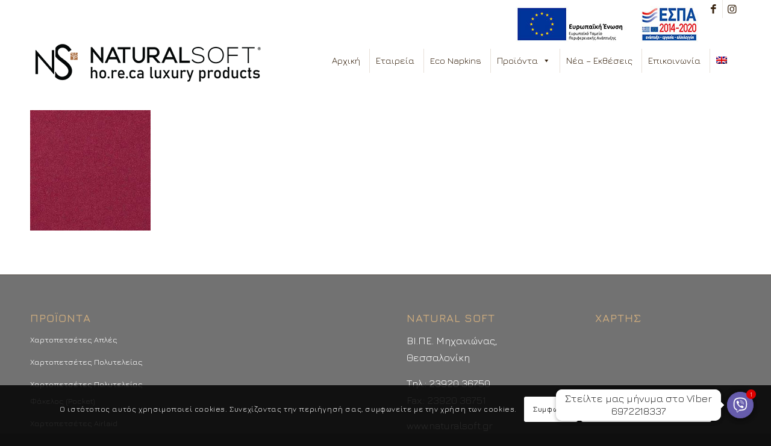

--- FILE ---
content_type: text/html; charset=UTF-8
request_url: https://www.naturalsoft.gr/soupla/mpornto-5
body_size: 100616
content:
<!DOCTYPE html>
<html lang="el" class="html_stretched responsive av-preloader-disabled  html_header_top html_logo_left html_main_nav_header html_menu_right html_slim html_header_sticky html_header_shrinking_disabled html_header_topbar_active html_mobile_menu_tablet html_header_searchicon_disabled html_content_align_center html_header_unstick_top_disabled html_header_stretch_disabled html_minimal_header html_av-submenu-hidden html_av-submenu-display-click html_av-overlay-side html_av-overlay-side-classic html_av-submenu-noclone html_entry_id_1375 av-cookies-consent-show-message-bar av-cookies-cookie-consent-enabled av-cookies-can-opt-out av-cookies-user-silent-accept avia-cookie-check-browser-settings av-no-preview av-default-lightbox html_text_menu_active av-mobile-menu-switch-default">
<head>
<meta charset="UTF-8" />


<!-- mobile setting -->
<meta name="viewport" content="width=device-width, initial-scale=1">

<!-- Scripts/CSS and wp_head hook -->
<meta name='robots' content='index, follow, max-image-preview:large, max-snippet:-1, max-video-preview:-1' />
<link rel="alternate" hreflang="en" href="https://www.naturalsoft.gr/en/placemats/mpornto-5-2" />
<link rel="alternate" hreflang="el" href="https://www.naturalsoft.gr/soupla/mpornto-5" />
<link rel="alternate" hreflang="x-default" href="https://www.naturalsoft.gr/soupla/mpornto-5" />

				<script type='text/javascript'>

				function avia_cookie_check_sessionStorage()
				{
					//	FF throws error when all cookies blocked !!
					var sessionBlocked = false;
					try
					{
						var test = sessionStorage.getItem( 'aviaCookieRefused' ) != null;
					}
					catch(e)
					{
						sessionBlocked = true;
					}

					var aviaCookieRefused = ! sessionBlocked ? sessionStorage.getItem( 'aviaCookieRefused' ) : null;

					var html = document.getElementsByTagName('html')[0];

					/**
					 * Set a class to avoid calls to sessionStorage
					 */
					if( sessionBlocked || aviaCookieRefused )
					{
						if( html.className.indexOf('av-cookies-session-refused') < 0 )
						{
							html.className += ' av-cookies-session-refused';
						}
					}

					if( sessionBlocked || aviaCookieRefused || document.cookie.match(/aviaCookieConsent/) )
					{
						if( html.className.indexOf('av-cookies-user-silent-accept') >= 0 )
						{
							 html.className = html.className.replace(/\bav-cookies-user-silent-accept\b/g, '');
						}
					}
				}

				avia_cookie_check_sessionStorage();

			</script>
			
	<!-- This site is optimized with the Yoast SEO plugin v20.1 - https://yoast.com/wordpress/plugins/seo/ -->
	<title>mpornto | naturalsoft.gr</title>
	<link rel="canonical" href="https://www.naturalsoft.gr/soupla/mpornto-5/" />
	<meta property="og:locale" content="el_GR" />
	<meta property="og:type" content="article" />
	<meta property="og:title" content="mpornto | naturalsoft.gr" />
	<meta property="og:url" content="https://www.naturalsoft.gr/soupla/mpornto-5/" />
	<meta property="og:site_name" content="naturalsoft.gr" />
	<meta property="article:publisher" content="https://www.facebook.com/Natural-Soft-169891116396517" />
	<meta property="og:image" content="https://www.naturalsoft.gr/soupla/mpornto-5" />
	<meta property="og:image:width" content="200" />
	<meta property="og:image:height" content="200" />
	<meta property="og:image:type" content="image/jpeg" />
	<meta name="twitter:card" content="summary_large_image" />
	<script type="application/ld+json" class="yoast-schema-graph">{"@context":"https://schema.org","@graph":[{"@type":"WebPage","@id":"https://www.naturalsoft.gr/soupla/mpornto-5/","url":"https://www.naturalsoft.gr/soupla/mpornto-5/","name":"mpornto | naturalsoft.gr","isPartOf":{"@id":"https://www.naturalsoft.gr/#website"},"primaryImageOfPage":{"@id":"https://www.naturalsoft.gr/soupla/mpornto-5/#primaryimage"},"image":{"@id":"https://www.naturalsoft.gr/soupla/mpornto-5/#primaryimage"},"thumbnailUrl":"https://www.naturalsoft.gr/wp-content/uploads/2015/06/mpornto.jpg","datePublished":"2016-03-08T15:06:30+00:00","dateModified":"2016-03-08T15:06:30+00:00","breadcrumb":{"@id":"https://www.naturalsoft.gr/soupla/mpornto-5/#breadcrumb"},"inLanguage":"el","potentialAction":[{"@type":"ReadAction","target":["https://www.naturalsoft.gr/soupla/mpornto-5/"]}]},{"@type":"ImageObject","inLanguage":"el","@id":"https://www.naturalsoft.gr/soupla/mpornto-5/#primaryimage","url":"https://www.naturalsoft.gr/wp-content/uploads/2015/06/mpornto.jpg","contentUrl":"https://www.naturalsoft.gr/wp-content/uploads/2015/06/mpornto.jpg","width":200,"height":200},{"@type":"BreadcrumbList","@id":"https://www.naturalsoft.gr/soupla/mpornto-5/#breadcrumb","itemListElement":[{"@type":"ListItem","position":1,"name":"Home","item":"https://www.naturalsoft.gr/welcome"},{"@type":"ListItem","position":2,"name":"Σουπλά","item":"https://www.naturalsoft.gr/soupla"},{"@type":"ListItem","position":3,"name":"mpornto"}]},{"@type":"WebSite","@id":"https://www.naturalsoft.gr/#website","url":"https://www.naturalsoft.gr/","name":"Natural Soft","description":"","publisher":{"@id":"https://www.naturalsoft.gr/#organization"},"potentialAction":[{"@type":"SearchAction","target":{"@type":"EntryPoint","urlTemplate":"https://www.naturalsoft.gr/?s={search_term_string}"},"query-input":"required name=search_term_string"}],"inLanguage":"el"},{"@type":"Organization","@id":"https://www.naturalsoft.gr/#organization","name":"Natural Soft","url":"https://www.naturalsoft.gr/","logo":{"@type":"ImageObject","inLanguage":"el","@id":"https://www.naturalsoft.gr/#/schema/logo/image/","url":"https://www.naturalsoft.gr/wp-content/uploads/2016/01/new-logo2.png","contentUrl":"https://www.naturalsoft.gr/wp-content/uploads/2016/01/new-logo2.png","width":400,"height":66,"caption":"Natural Soft"},"image":{"@id":"https://www.naturalsoft.gr/#/schema/logo/image/"},"sameAs":["https://www.facebook.com/Natural-Soft-169891116396517","https://www.instagram.com/natural_soft_official"]}]}</script>
	<!-- / Yoast SEO plugin. -->


<link rel='dns-prefetch' href='//fonts.googleapis.com' />
<link rel="alternate" type="application/rss+xml" title="Ροή RSS &raquo; naturalsoft.gr" href="https://www.naturalsoft.gr/feed" />
<link rel="alternate" type="application/rss+xml" title="Ροή Σχολίων &raquo; naturalsoft.gr" href="https://www.naturalsoft.gr/comments/feed" />
<script type="text/javascript">
window._wpemojiSettings = {"baseUrl":"https:\/\/s.w.org\/images\/core\/emoji\/14.0.0\/72x72\/","ext":".png","svgUrl":"https:\/\/s.w.org\/images\/core\/emoji\/14.0.0\/svg\/","svgExt":".svg","source":{"concatemoji":"https:\/\/www.naturalsoft.gr\/wp-includes\/js\/wp-emoji-release.min.js?ver=6.1.9"}};
/*! This file is auto-generated */
!function(e,a,t){var n,r,o,i=a.createElement("canvas"),p=i.getContext&&i.getContext("2d");function s(e,t){var a=String.fromCharCode,e=(p.clearRect(0,0,i.width,i.height),p.fillText(a.apply(this,e),0,0),i.toDataURL());return p.clearRect(0,0,i.width,i.height),p.fillText(a.apply(this,t),0,0),e===i.toDataURL()}function c(e){var t=a.createElement("script");t.src=e,t.defer=t.type="text/javascript",a.getElementsByTagName("head")[0].appendChild(t)}for(o=Array("flag","emoji"),t.supports={everything:!0,everythingExceptFlag:!0},r=0;r<o.length;r++)t.supports[o[r]]=function(e){if(p&&p.fillText)switch(p.textBaseline="top",p.font="600 32px Arial",e){case"flag":return s([127987,65039,8205,9895,65039],[127987,65039,8203,9895,65039])?!1:!s([55356,56826,55356,56819],[55356,56826,8203,55356,56819])&&!s([55356,57332,56128,56423,56128,56418,56128,56421,56128,56430,56128,56423,56128,56447],[55356,57332,8203,56128,56423,8203,56128,56418,8203,56128,56421,8203,56128,56430,8203,56128,56423,8203,56128,56447]);case"emoji":return!s([129777,127995,8205,129778,127999],[129777,127995,8203,129778,127999])}return!1}(o[r]),t.supports.everything=t.supports.everything&&t.supports[o[r]],"flag"!==o[r]&&(t.supports.everythingExceptFlag=t.supports.everythingExceptFlag&&t.supports[o[r]]);t.supports.everythingExceptFlag=t.supports.everythingExceptFlag&&!t.supports.flag,t.DOMReady=!1,t.readyCallback=function(){t.DOMReady=!0},t.supports.everything||(n=function(){t.readyCallback()},a.addEventListener?(a.addEventListener("DOMContentLoaded",n,!1),e.addEventListener("load",n,!1)):(e.attachEvent("onload",n),a.attachEvent("onreadystatechange",function(){"complete"===a.readyState&&t.readyCallback()})),(e=t.source||{}).concatemoji?c(e.concatemoji):e.wpemoji&&e.twemoji&&(c(e.twemoji),c(e.wpemoji)))}(window,document,window._wpemojiSettings);
</script>
<style type="text/css">
img.wp-smiley,
img.emoji {
	display: inline !important;
	border: none !important;
	box-shadow: none !important;
	height: 1em !important;
	width: 1em !important;
	margin: 0 0.07em !important;
	vertical-align: -0.1em !important;
	background: none !important;
	padding: 0 !important;
}
</style>
	<link rel='stylesheet' id='avia-grid-css' href='https://www.naturalsoft.gr/wp-content/themes/enfold/css/grid.css?ver=5.4' type='text/css' media='all' />
<link rel='stylesheet' id='avia-base-css' href='https://www.naturalsoft.gr/wp-content/themes/enfold/css/base.css?ver=5.4' type='text/css' media='all' />
<link rel='stylesheet' id='avia-layout-css' href='https://www.naturalsoft.gr/wp-content/themes/enfold/css/layout.css?ver=5.4' type='text/css' media='all' />
<link rel='stylesheet' id='avia-module-audioplayer-css' href='https://www.naturalsoft.gr/wp-content/themes/enfold/config-templatebuilder/avia-shortcodes/audio-player/audio-player.css?ver=5.4' type='text/css' media='all' />
<link rel='stylesheet' id='avia-module-blog-css' href='https://www.naturalsoft.gr/wp-content/themes/enfold/config-templatebuilder/avia-shortcodes/blog/blog.css?ver=5.4' type='text/css' media='all' />
<link rel='stylesheet' id='avia-module-postslider-css' href='https://www.naturalsoft.gr/wp-content/themes/enfold/config-templatebuilder/avia-shortcodes/postslider/postslider.css?ver=5.4' type='text/css' media='all' />
<link rel='stylesheet' id='avia-module-button-css' href='https://www.naturalsoft.gr/wp-content/themes/enfold/config-templatebuilder/avia-shortcodes/buttons/buttons.css?ver=5.4' type='text/css' media='all' />
<link rel='stylesheet' id='avia-module-buttonrow-css' href='https://www.naturalsoft.gr/wp-content/themes/enfold/config-templatebuilder/avia-shortcodes/buttonrow/buttonrow.css?ver=5.4' type='text/css' media='all' />
<link rel='stylesheet' id='avia-module-button-fullwidth-css' href='https://www.naturalsoft.gr/wp-content/themes/enfold/config-templatebuilder/avia-shortcodes/buttons_fullwidth/buttons_fullwidth.css?ver=5.4' type='text/css' media='all' />
<link rel='stylesheet' id='avia-module-catalogue-css' href='https://www.naturalsoft.gr/wp-content/themes/enfold/config-templatebuilder/avia-shortcodes/catalogue/catalogue.css?ver=5.4' type='text/css' media='all' />
<link rel='stylesheet' id='avia-module-comments-css' href='https://www.naturalsoft.gr/wp-content/themes/enfold/config-templatebuilder/avia-shortcodes/comments/comments.css?ver=5.4' type='text/css' media='all' />
<link rel='stylesheet' id='avia-module-contact-css' href='https://www.naturalsoft.gr/wp-content/themes/enfold/config-templatebuilder/avia-shortcodes/contact/contact.css?ver=5.4' type='text/css' media='all' />
<link rel='stylesheet' id='avia-module-slideshow-css' href='https://www.naturalsoft.gr/wp-content/themes/enfold/config-templatebuilder/avia-shortcodes/slideshow/slideshow.css?ver=5.4' type='text/css' media='all' />
<link rel='stylesheet' id='avia-module-slideshow-contentpartner-css' href='https://www.naturalsoft.gr/wp-content/themes/enfold/config-templatebuilder/avia-shortcodes/contentslider/contentslider.css?ver=5.4' type='text/css' media='all' />
<link rel='stylesheet' id='avia-module-countdown-css' href='https://www.naturalsoft.gr/wp-content/themes/enfold/config-templatebuilder/avia-shortcodes/countdown/countdown.css?ver=5.4' type='text/css' media='all' />
<link rel='stylesheet' id='avia-module-gallery-css' href='https://www.naturalsoft.gr/wp-content/themes/enfold/config-templatebuilder/avia-shortcodes/gallery/gallery.css?ver=5.4' type='text/css' media='all' />
<link rel='stylesheet' id='avia-module-gallery-hor-css' href='https://www.naturalsoft.gr/wp-content/themes/enfold/config-templatebuilder/avia-shortcodes/gallery_horizontal/gallery_horizontal.css?ver=5.4' type='text/css' media='all' />
<link rel='stylesheet' id='avia-module-maps-css' href='https://www.naturalsoft.gr/wp-content/themes/enfold/config-templatebuilder/avia-shortcodes/google_maps/google_maps.css?ver=5.4' type='text/css' media='all' />
<link rel='stylesheet' id='avia-module-gridrow-css' href='https://www.naturalsoft.gr/wp-content/themes/enfold/config-templatebuilder/avia-shortcodes/grid_row/grid_row.css?ver=5.4' type='text/css' media='all' />
<link rel='stylesheet' id='avia-module-heading-css' href='https://www.naturalsoft.gr/wp-content/themes/enfold/config-templatebuilder/avia-shortcodes/heading/heading.css?ver=5.4' type='text/css' media='all' />
<link rel='stylesheet' id='avia-module-rotator-css' href='https://www.naturalsoft.gr/wp-content/themes/enfold/config-templatebuilder/avia-shortcodes/headline_rotator/headline_rotator.css?ver=5.4' type='text/css' media='all' />
<link rel='stylesheet' id='avia-module-hr-css' href='https://www.naturalsoft.gr/wp-content/themes/enfold/config-templatebuilder/avia-shortcodes/hr/hr.css?ver=5.4' type='text/css' media='all' />
<link rel='stylesheet' id='avia-module-icon-css' href='https://www.naturalsoft.gr/wp-content/themes/enfold/config-templatebuilder/avia-shortcodes/icon/icon.css?ver=5.4' type='text/css' media='all' />
<link rel='stylesheet' id='avia-module-icon-circles-css' href='https://www.naturalsoft.gr/wp-content/themes/enfold/config-templatebuilder/avia-shortcodes/icon_circles/icon_circles.css?ver=5.4' type='text/css' media='all' />
<link rel='stylesheet' id='avia-module-iconbox-css' href='https://www.naturalsoft.gr/wp-content/themes/enfold/config-templatebuilder/avia-shortcodes/iconbox/iconbox.css?ver=5.4' type='text/css' media='all' />
<link rel='stylesheet' id='avia-module-icongrid-css' href='https://www.naturalsoft.gr/wp-content/themes/enfold/config-templatebuilder/avia-shortcodes/icongrid/icongrid.css?ver=5.4' type='text/css' media='all' />
<link rel='stylesheet' id='avia-module-iconlist-css' href='https://www.naturalsoft.gr/wp-content/themes/enfold/config-templatebuilder/avia-shortcodes/iconlist/iconlist.css?ver=5.4' type='text/css' media='all' />
<link rel='stylesheet' id='avia-module-image-css' href='https://www.naturalsoft.gr/wp-content/themes/enfold/config-templatebuilder/avia-shortcodes/image/image.css?ver=5.4' type='text/css' media='all' />
<link rel='stylesheet' id='avia-module-hotspot-css' href='https://www.naturalsoft.gr/wp-content/themes/enfold/config-templatebuilder/avia-shortcodes/image_hotspots/image_hotspots.css?ver=5.4' type='text/css' media='all' />
<link rel='stylesheet' id='avia-module-magazine-css' href='https://www.naturalsoft.gr/wp-content/themes/enfold/config-templatebuilder/avia-shortcodes/magazine/magazine.css?ver=5.4' type='text/css' media='all' />
<link rel='stylesheet' id='avia-module-masonry-css' href='https://www.naturalsoft.gr/wp-content/themes/enfold/config-templatebuilder/avia-shortcodes/masonry_entries/masonry_entries.css?ver=5.4' type='text/css' media='all' />
<link rel='stylesheet' id='avia-siteloader-css' href='https://www.naturalsoft.gr/wp-content/themes/enfold/css/avia-snippet-site-preloader.css?ver=5.4' type='text/css' media='all' />
<link rel='stylesheet' id='avia-module-menu-css' href='https://www.naturalsoft.gr/wp-content/themes/enfold/config-templatebuilder/avia-shortcodes/menu/menu.css?ver=5.4' type='text/css' media='all' />
<link rel='stylesheet' id='avia-module-notification-css' href='https://www.naturalsoft.gr/wp-content/themes/enfold/config-templatebuilder/avia-shortcodes/notification/notification.css?ver=5.4' type='text/css' media='all' />
<link rel='stylesheet' id='avia-module-numbers-css' href='https://www.naturalsoft.gr/wp-content/themes/enfold/config-templatebuilder/avia-shortcodes/numbers/numbers.css?ver=5.4' type='text/css' media='all' />
<link rel='stylesheet' id='avia-module-portfolio-css' href='https://www.naturalsoft.gr/wp-content/themes/enfold/config-templatebuilder/avia-shortcodes/portfolio/portfolio.css?ver=5.4' type='text/css' media='all' />
<link rel='stylesheet' id='avia-module-post-metadata-css' href='https://www.naturalsoft.gr/wp-content/themes/enfold/config-templatebuilder/avia-shortcodes/post_metadata/post_metadata.css?ver=5.4' type='text/css' media='all' />
<link rel='stylesheet' id='avia-module-progress-bar-css' href='https://www.naturalsoft.gr/wp-content/themes/enfold/config-templatebuilder/avia-shortcodes/progressbar/progressbar.css?ver=5.4' type='text/css' media='all' />
<link rel='stylesheet' id='avia-module-promobox-css' href='https://www.naturalsoft.gr/wp-content/themes/enfold/config-templatebuilder/avia-shortcodes/promobox/promobox.css?ver=5.4' type='text/css' media='all' />
<link rel='stylesheet' id='avia-sc-search-css' href='https://www.naturalsoft.gr/wp-content/themes/enfold/config-templatebuilder/avia-shortcodes/search/search.css?ver=5.4' type='text/css' media='all' />
<link rel='stylesheet' id='avia-module-slideshow-accordion-css' href='https://www.naturalsoft.gr/wp-content/themes/enfold/config-templatebuilder/avia-shortcodes/slideshow_accordion/slideshow_accordion.css?ver=5.4' type='text/css' media='all' />
<link rel='stylesheet' id='avia-module-slideshow-feature-image-css' href='https://www.naturalsoft.gr/wp-content/themes/enfold/config-templatebuilder/avia-shortcodes/slideshow_feature_image/slideshow_feature_image.css?ver=5.4' type='text/css' media='all' />
<link rel='stylesheet' id='avia-module-slideshow-fullsize-css' href='https://www.naturalsoft.gr/wp-content/themes/enfold/config-templatebuilder/avia-shortcodes/slideshow_fullsize/slideshow_fullsize.css?ver=5.4' type='text/css' media='all' />
<link rel='stylesheet' id='avia-module-slideshow-fullscreen-css' href='https://www.naturalsoft.gr/wp-content/themes/enfold/config-templatebuilder/avia-shortcodes/slideshow_fullscreen/slideshow_fullscreen.css?ver=5.4' type='text/css' media='all' />
<link rel='stylesheet' id='avia-module-slideshow-ls-css' href='https://www.naturalsoft.gr/wp-content/themes/enfold/config-templatebuilder/avia-shortcodes/slideshow_layerslider/slideshow_layerslider.css?ver=5.4' type='text/css' media='all' />
<link rel='stylesheet' id='avia-module-social-css' href='https://www.naturalsoft.gr/wp-content/themes/enfold/config-templatebuilder/avia-shortcodes/social_share/social_share.css?ver=5.4' type='text/css' media='all' />
<link rel='stylesheet' id='avia-module-tabsection-css' href='https://www.naturalsoft.gr/wp-content/themes/enfold/config-templatebuilder/avia-shortcodes/tab_section/tab_section.css?ver=5.4' type='text/css' media='all' />
<link rel='stylesheet' id='avia-module-table-css' href='https://www.naturalsoft.gr/wp-content/themes/enfold/config-templatebuilder/avia-shortcodes/table/table.css?ver=5.4' type='text/css' media='all' />
<link rel='stylesheet' id='avia-module-tabs-css' href='https://www.naturalsoft.gr/wp-content/themes/enfold/config-templatebuilder/avia-shortcodes/tabs/tabs.css?ver=5.4' type='text/css' media='all' />
<link rel='stylesheet' id='avia-module-team-css' href='https://www.naturalsoft.gr/wp-content/themes/enfold/config-templatebuilder/avia-shortcodes/team/team.css?ver=5.4' type='text/css' media='all' />
<link rel='stylesheet' id='avia-module-testimonials-css' href='https://www.naturalsoft.gr/wp-content/themes/enfold/config-templatebuilder/avia-shortcodes/testimonials/testimonials.css?ver=5.4' type='text/css' media='all' />
<link rel='stylesheet' id='avia-module-timeline-css' href='https://www.naturalsoft.gr/wp-content/themes/enfold/config-templatebuilder/avia-shortcodes/timeline/timeline.css?ver=5.4' type='text/css' media='all' />
<link rel='stylesheet' id='avia-module-toggles-css' href='https://www.naturalsoft.gr/wp-content/themes/enfold/config-templatebuilder/avia-shortcodes/toggles/toggles.css?ver=5.4' type='text/css' media='all' />
<link rel='stylesheet' id='avia-module-video-css' href='https://www.naturalsoft.gr/wp-content/themes/enfold/config-templatebuilder/avia-shortcodes/video/video.css?ver=5.4' type='text/css' media='all' />
<link rel='stylesheet' id='wp-block-library-css' href='https://www.naturalsoft.gr/wp-includes/css/dist/block-library/style.min.css?ver=6.1.9' type='text/css' media='all' />
<style id='global-styles-inline-css' type='text/css'>
body{--wp--preset--color--black: #000000;--wp--preset--color--cyan-bluish-gray: #abb8c3;--wp--preset--color--white: #ffffff;--wp--preset--color--pale-pink: #f78da7;--wp--preset--color--vivid-red: #cf2e2e;--wp--preset--color--luminous-vivid-orange: #ff6900;--wp--preset--color--luminous-vivid-amber: #fcb900;--wp--preset--color--light-green-cyan: #7bdcb5;--wp--preset--color--vivid-green-cyan: #00d084;--wp--preset--color--pale-cyan-blue: #8ed1fc;--wp--preset--color--vivid-cyan-blue: #0693e3;--wp--preset--color--vivid-purple: #9b51e0;--wp--preset--color--metallic-red: #b02b2c;--wp--preset--color--maximum-yellow-red: #edae44;--wp--preset--color--yellow-sun: #eeee22;--wp--preset--color--palm-leaf: #83a846;--wp--preset--color--aero: #7bb0e7;--wp--preset--color--old-lavender: #745f7e;--wp--preset--color--steel-teal: #5f8789;--wp--preset--color--raspberry-pink: #d65799;--wp--preset--color--medium-turquoise: #4ecac2;--wp--preset--gradient--vivid-cyan-blue-to-vivid-purple: linear-gradient(135deg,rgba(6,147,227,1) 0%,rgb(155,81,224) 100%);--wp--preset--gradient--light-green-cyan-to-vivid-green-cyan: linear-gradient(135deg,rgb(122,220,180) 0%,rgb(0,208,130) 100%);--wp--preset--gradient--luminous-vivid-amber-to-luminous-vivid-orange: linear-gradient(135deg,rgba(252,185,0,1) 0%,rgba(255,105,0,1) 100%);--wp--preset--gradient--luminous-vivid-orange-to-vivid-red: linear-gradient(135deg,rgba(255,105,0,1) 0%,rgb(207,46,46) 100%);--wp--preset--gradient--very-light-gray-to-cyan-bluish-gray: linear-gradient(135deg,rgb(238,238,238) 0%,rgb(169,184,195) 100%);--wp--preset--gradient--cool-to-warm-spectrum: linear-gradient(135deg,rgb(74,234,220) 0%,rgb(151,120,209) 20%,rgb(207,42,186) 40%,rgb(238,44,130) 60%,rgb(251,105,98) 80%,rgb(254,248,76) 100%);--wp--preset--gradient--blush-light-purple: linear-gradient(135deg,rgb(255,206,236) 0%,rgb(152,150,240) 100%);--wp--preset--gradient--blush-bordeaux: linear-gradient(135deg,rgb(254,205,165) 0%,rgb(254,45,45) 50%,rgb(107,0,62) 100%);--wp--preset--gradient--luminous-dusk: linear-gradient(135deg,rgb(255,203,112) 0%,rgb(199,81,192) 50%,rgb(65,88,208) 100%);--wp--preset--gradient--pale-ocean: linear-gradient(135deg,rgb(255,245,203) 0%,rgb(182,227,212) 50%,rgb(51,167,181) 100%);--wp--preset--gradient--electric-grass: linear-gradient(135deg,rgb(202,248,128) 0%,rgb(113,206,126) 100%);--wp--preset--gradient--midnight: linear-gradient(135deg,rgb(2,3,129) 0%,rgb(40,116,252) 100%);--wp--preset--duotone--dark-grayscale: url('#wp-duotone-dark-grayscale');--wp--preset--duotone--grayscale: url('#wp-duotone-grayscale');--wp--preset--duotone--purple-yellow: url('#wp-duotone-purple-yellow');--wp--preset--duotone--blue-red: url('#wp-duotone-blue-red');--wp--preset--duotone--midnight: url('#wp-duotone-midnight');--wp--preset--duotone--magenta-yellow: url('#wp-duotone-magenta-yellow');--wp--preset--duotone--purple-green: url('#wp-duotone-purple-green');--wp--preset--duotone--blue-orange: url('#wp-duotone-blue-orange');--wp--preset--font-size--small: 1rem;--wp--preset--font-size--medium: 1.125rem;--wp--preset--font-size--large: 1.75rem;--wp--preset--font-size--x-large: clamp(1.75rem, 3vw, 2.25rem);--wp--preset--spacing--20: 0.44rem;--wp--preset--spacing--30: 0.67rem;--wp--preset--spacing--40: 1rem;--wp--preset--spacing--50: 1.5rem;--wp--preset--spacing--60: 2.25rem;--wp--preset--spacing--70: 3.38rem;--wp--preset--spacing--80: 5.06rem;}body { margin: 0;--wp--style--global--content-size: 800px;--wp--style--global--wide-size: 1130px; }.wp-site-blocks > .alignleft { float: left; margin-right: 2em; }.wp-site-blocks > .alignright { float: right; margin-left: 2em; }.wp-site-blocks > .aligncenter { justify-content: center; margin-left: auto; margin-right: auto; }:where(.is-layout-flex){gap: 0.5em;}body .is-layout-flow > .alignleft{float: left;margin-inline-start: 0;margin-inline-end: 2em;}body .is-layout-flow > .alignright{float: right;margin-inline-start: 2em;margin-inline-end: 0;}body .is-layout-flow > .aligncenter{margin-left: auto !important;margin-right: auto !important;}body .is-layout-constrained > .alignleft{float: left;margin-inline-start: 0;margin-inline-end: 2em;}body .is-layout-constrained > .alignright{float: right;margin-inline-start: 2em;margin-inline-end: 0;}body .is-layout-constrained > .aligncenter{margin-left: auto !important;margin-right: auto !important;}body .is-layout-constrained > :where(:not(.alignleft):not(.alignright):not(.alignfull)){max-width: var(--wp--style--global--content-size);margin-left: auto !important;margin-right: auto !important;}body .is-layout-constrained > .alignwide{max-width: var(--wp--style--global--wide-size);}body .is-layout-flex{display: flex;}body .is-layout-flex{flex-wrap: wrap;align-items: center;}body .is-layout-flex > *{margin: 0;}body{padding-top: 0px;padding-right: 0px;padding-bottom: 0px;padding-left: 0px;}a:where(:not(.wp-element-button)){text-decoration: underline;}.wp-element-button, .wp-block-button__link{background-color: #32373c;border-width: 0;color: #fff;font-family: inherit;font-size: inherit;line-height: inherit;padding: calc(0.667em + 2px) calc(1.333em + 2px);text-decoration: none;}.has-black-color{color: var(--wp--preset--color--black) !important;}.has-cyan-bluish-gray-color{color: var(--wp--preset--color--cyan-bluish-gray) !important;}.has-white-color{color: var(--wp--preset--color--white) !important;}.has-pale-pink-color{color: var(--wp--preset--color--pale-pink) !important;}.has-vivid-red-color{color: var(--wp--preset--color--vivid-red) !important;}.has-luminous-vivid-orange-color{color: var(--wp--preset--color--luminous-vivid-orange) !important;}.has-luminous-vivid-amber-color{color: var(--wp--preset--color--luminous-vivid-amber) !important;}.has-light-green-cyan-color{color: var(--wp--preset--color--light-green-cyan) !important;}.has-vivid-green-cyan-color{color: var(--wp--preset--color--vivid-green-cyan) !important;}.has-pale-cyan-blue-color{color: var(--wp--preset--color--pale-cyan-blue) !important;}.has-vivid-cyan-blue-color{color: var(--wp--preset--color--vivid-cyan-blue) !important;}.has-vivid-purple-color{color: var(--wp--preset--color--vivid-purple) !important;}.has-metallic-red-color{color: var(--wp--preset--color--metallic-red) !important;}.has-maximum-yellow-red-color{color: var(--wp--preset--color--maximum-yellow-red) !important;}.has-yellow-sun-color{color: var(--wp--preset--color--yellow-sun) !important;}.has-palm-leaf-color{color: var(--wp--preset--color--palm-leaf) !important;}.has-aero-color{color: var(--wp--preset--color--aero) !important;}.has-old-lavender-color{color: var(--wp--preset--color--old-lavender) !important;}.has-steel-teal-color{color: var(--wp--preset--color--steel-teal) !important;}.has-raspberry-pink-color{color: var(--wp--preset--color--raspberry-pink) !important;}.has-medium-turquoise-color{color: var(--wp--preset--color--medium-turquoise) !important;}.has-black-background-color{background-color: var(--wp--preset--color--black) !important;}.has-cyan-bluish-gray-background-color{background-color: var(--wp--preset--color--cyan-bluish-gray) !important;}.has-white-background-color{background-color: var(--wp--preset--color--white) !important;}.has-pale-pink-background-color{background-color: var(--wp--preset--color--pale-pink) !important;}.has-vivid-red-background-color{background-color: var(--wp--preset--color--vivid-red) !important;}.has-luminous-vivid-orange-background-color{background-color: var(--wp--preset--color--luminous-vivid-orange) !important;}.has-luminous-vivid-amber-background-color{background-color: var(--wp--preset--color--luminous-vivid-amber) !important;}.has-light-green-cyan-background-color{background-color: var(--wp--preset--color--light-green-cyan) !important;}.has-vivid-green-cyan-background-color{background-color: var(--wp--preset--color--vivid-green-cyan) !important;}.has-pale-cyan-blue-background-color{background-color: var(--wp--preset--color--pale-cyan-blue) !important;}.has-vivid-cyan-blue-background-color{background-color: var(--wp--preset--color--vivid-cyan-blue) !important;}.has-vivid-purple-background-color{background-color: var(--wp--preset--color--vivid-purple) !important;}.has-metallic-red-background-color{background-color: var(--wp--preset--color--metallic-red) !important;}.has-maximum-yellow-red-background-color{background-color: var(--wp--preset--color--maximum-yellow-red) !important;}.has-yellow-sun-background-color{background-color: var(--wp--preset--color--yellow-sun) !important;}.has-palm-leaf-background-color{background-color: var(--wp--preset--color--palm-leaf) !important;}.has-aero-background-color{background-color: var(--wp--preset--color--aero) !important;}.has-old-lavender-background-color{background-color: var(--wp--preset--color--old-lavender) !important;}.has-steel-teal-background-color{background-color: var(--wp--preset--color--steel-teal) !important;}.has-raspberry-pink-background-color{background-color: var(--wp--preset--color--raspberry-pink) !important;}.has-medium-turquoise-background-color{background-color: var(--wp--preset--color--medium-turquoise) !important;}.has-black-border-color{border-color: var(--wp--preset--color--black) !important;}.has-cyan-bluish-gray-border-color{border-color: var(--wp--preset--color--cyan-bluish-gray) !important;}.has-white-border-color{border-color: var(--wp--preset--color--white) !important;}.has-pale-pink-border-color{border-color: var(--wp--preset--color--pale-pink) !important;}.has-vivid-red-border-color{border-color: var(--wp--preset--color--vivid-red) !important;}.has-luminous-vivid-orange-border-color{border-color: var(--wp--preset--color--luminous-vivid-orange) !important;}.has-luminous-vivid-amber-border-color{border-color: var(--wp--preset--color--luminous-vivid-amber) !important;}.has-light-green-cyan-border-color{border-color: var(--wp--preset--color--light-green-cyan) !important;}.has-vivid-green-cyan-border-color{border-color: var(--wp--preset--color--vivid-green-cyan) !important;}.has-pale-cyan-blue-border-color{border-color: var(--wp--preset--color--pale-cyan-blue) !important;}.has-vivid-cyan-blue-border-color{border-color: var(--wp--preset--color--vivid-cyan-blue) !important;}.has-vivid-purple-border-color{border-color: var(--wp--preset--color--vivid-purple) !important;}.has-metallic-red-border-color{border-color: var(--wp--preset--color--metallic-red) !important;}.has-maximum-yellow-red-border-color{border-color: var(--wp--preset--color--maximum-yellow-red) !important;}.has-yellow-sun-border-color{border-color: var(--wp--preset--color--yellow-sun) !important;}.has-palm-leaf-border-color{border-color: var(--wp--preset--color--palm-leaf) !important;}.has-aero-border-color{border-color: var(--wp--preset--color--aero) !important;}.has-old-lavender-border-color{border-color: var(--wp--preset--color--old-lavender) !important;}.has-steel-teal-border-color{border-color: var(--wp--preset--color--steel-teal) !important;}.has-raspberry-pink-border-color{border-color: var(--wp--preset--color--raspberry-pink) !important;}.has-medium-turquoise-border-color{border-color: var(--wp--preset--color--medium-turquoise) !important;}.has-vivid-cyan-blue-to-vivid-purple-gradient-background{background: var(--wp--preset--gradient--vivid-cyan-blue-to-vivid-purple) !important;}.has-light-green-cyan-to-vivid-green-cyan-gradient-background{background: var(--wp--preset--gradient--light-green-cyan-to-vivid-green-cyan) !important;}.has-luminous-vivid-amber-to-luminous-vivid-orange-gradient-background{background: var(--wp--preset--gradient--luminous-vivid-amber-to-luminous-vivid-orange) !important;}.has-luminous-vivid-orange-to-vivid-red-gradient-background{background: var(--wp--preset--gradient--luminous-vivid-orange-to-vivid-red) !important;}.has-very-light-gray-to-cyan-bluish-gray-gradient-background{background: var(--wp--preset--gradient--very-light-gray-to-cyan-bluish-gray) !important;}.has-cool-to-warm-spectrum-gradient-background{background: var(--wp--preset--gradient--cool-to-warm-spectrum) !important;}.has-blush-light-purple-gradient-background{background: var(--wp--preset--gradient--blush-light-purple) !important;}.has-blush-bordeaux-gradient-background{background: var(--wp--preset--gradient--blush-bordeaux) !important;}.has-luminous-dusk-gradient-background{background: var(--wp--preset--gradient--luminous-dusk) !important;}.has-pale-ocean-gradient-background{background: var(--wp--preset--gradient--pale-ocean) !important;}.has-electric-grass-gradient-background{background: var(--wp--preset--gradient--electric-grass) !important;}.has-midnight-gradient-background{background: var(--wp--preset--gradient--midnight) !important;}.has-small-font-size{font-size: var(--wp--preset--font-size--small) !important;}.has-medium-font-size{font-size: var(--wp--preset--font-size--medium) !important;}.has-large-font-size{font-size: var(--wp--preset--font-size--large) !important;}.has-x-large-font-size{font-size: var(--wp--preset--font-size--x-large) !important;}
.wp-block-navigation a:where(:not(.wp-element-button)){color: inherit;}
:where(.wp-block-columns.is-layout-flex){gap: 2em;}
.wp-block-pullquote{font-size: 1.5em;line-height: 1.6;}
</style>
<link rel='stylesheet' id='custom-google-fonts-css' href='//fonts.googleapis.com/css?family=Jura&#038;ver=6.1.9' type='text/css' media='all' />
<link rel='stylesheet' id='chaty-front-css-css' href='https://www.naturalsoft.gr/wp-content/plugins/chaty/css/chaty-front.min.css?ver=3.0.61675843332' type='text/css' media='all' />
<link rel='stylesheet' id='wpml-menu-item-0-css' href='//www.naturalsoft.gr/wp-content/plugins/sitepress-multilingual-cms/templates/language-switchers/menu-item/style.min.css?ver=1' type='text/css' media='all' />
<style id='wpml-menu-item-0-inline-css' type='text/css'>
.av-language-switch-item { display: none; }
</style>
<link rel='stylesheet' id='megamenu-css' href='https://www.naturalsoft.gr/wp-content/uploads/maxmegamenu/style_el.css?ver=6906c5' type='text/css' media='all' />
<link rel='stylesheet' id='dashicons-css' href='https://www.naturalsoft.gr/wp-includes/css/dashicons.min.css?ver=6.1.9' type='text/css' media='all' />
<link rel='stylesheet' id='avia-scs-css' href='https://www.naturalsoft.gr/wp-content/themes/enfold/css/shortcodes.css?ver=5.4' type='text/css' media='all' />
<link rel='stylesheet' id='avia-popup-css-css' href='https://www.naturalsoft.gr/wp-content/themes/enfold/js/aviapopup/magnific-popup.css?ver=5.4' type='text/css' media='screen' />
<link rel='stylesheet' id='avia-lightbox-css' href='https://www.naturalsoft.gr/wp-content/themes/enfold/css/avia-snippet-lightbox.css?ver=5.4' type='text/css' media='screen' />
<link rel='stylesheet' id='avia-widget-css-css' href='https://www.naturalsoft.gr/wp-content/themes/enfold/css/avia-snippet-widget.css?ver=5.4' type='text/css' media='screen' />
<link rel='stylesheet' id='avia-dynamic-css' href='https://www.naturalsoft.gr/wp-content/uploads/dynamic_avia/enfold_child.css?ver=63e3a8a376a77' type='text/css' media='all' />
<link rel='stylesheet' id='avia-custom-css' href='https://www.naturalsoft.gr/wp-content/themes/enfold/css/custom.css?ver=5.4' type='text/css' media='all' />
<link rel='stylesheet' id='avia-style-css' href='https://www.naturalsoft.gr/wp-content/themes/enfold-child/style.css?ver=5.4' type='text/css' media='all' />
<link rel='stylesheet' id='dflip-style-css' href='https://www.naturalsoft.gr/wp-content/plugins/3d-flipbook-dflip-lite/assets/css/dflip.min.css?ver=2.2.32' type='text/css' media='all' />
<link rel='stylesheet' id='avia-cookie-css-css' href='https://www.naturalsoft.gr/wp-content/themes/enfold/css/avia-snippet-cookieconsent.css?ver=5.4' type='text/css' media='screen' />
<link rel='stylesheet' id='avia-wpml-css' href='https://www.naturalsoft.gr/wp-content/themes/enfold/config-wpml/wpml-mod.css?ver=5.4' type='text/css' media='all' />
<script type='text/javascript' src='https://www.naturalsoft.gr/wp-includes/js/jquery/jquery.min.js?ver=3.6.1' id='jquery-core-js'></script>
<script type='text/javascript' src='https://www.naturalsoft.gr/wp-includes/js/jquery/jquery-migrate.min.js?ver=3.3.2' id='jquery-migrate-js'></script>
<script type='text/javascript' id='chaty-front-end-js-extra'>
/* <![CDATA[ */
var chaty_settings = {"ajax_url":"https:\/\/www.naturalsoft.gr\/wp-admin\/admin-ajax.php","analytics":"0","chaty_widgets":[{"id":0,"identifier":0,"settings":{"cta_type":"simple-view","cta_body":"","cta_head":"","cta_head_bg_color":"","cta_head_text_color":"","show_close_button":1,"position":"right","custom_position":1,"bottom_spacing":"25","side_spacing":"25","icon_view":"vertical","default_state":"click","cta_text":"\u03a3\u03c4\u03b5\u03af\u03bb\u03c4\u03b5 \u03bc\u03b1\u03c2 \u03bc\u03ae\u03bd\u03c5\u03bc\u03b1 \u03c3\u03c4\u03bf Viber<br \/>\r\n6972218337","cta_text_color":"#333333","cta_bg_color":"#ffffff","show_cta":"first_click","is_pending_mesg_enabled":"on","pending_mesg_count":"1","pending_mesg_count_color":"#ffffff","pending_mesg_count_bgcolor":"#dd0000","widget_icon":"chat-base","widget_icon_url":"","font_family":"Jura","widget_size":"44","custom_widget_size":"44","is_google_analytics_enabled":0,"close_text":"Hide","widget_color":"#A886CD","widget_rgb_color":"168,134,205","has_custom_css":0,"custom_css":"","widget_token":"f8d1296844","widget_index":"","attention_effect":"shockwave"},"triggers":{"has_time_delay":1,"time_delay":"2","exit_intent":0,"has_display_after_page_scroll":0,"display_after_page_scroll":"0","auto_hide_widget":0,"hide_after":0,"show_on_pages_rules":[],"time_diff":0,"has_date_scheduling_rules":0,"date_scheduling_rules":{"start_date_time":"","end_date_time":""},"date_scheduling_rules_timezone":0,"day_hours_scheduling_rules_timezone":0,"has_day_hours_scheduling_rules":[],"day_hours_scheduling_rules":[],"day_time_diff":0,"show_on_direct_visit":0,"show_on_referrer_social_network":0,"show_on_referrer_search_engines":0,"show_on_referrer_google_ads":0,"show_on_referrer_urls":[],"has_show_on_specific_referrer_urls":0,"has_traffic_source":0,"has_countries":0,"countries":[],"has_target_rules":0},"channels":[{"channel":"Viber","value":"+6972218337","hover_text":"Viber","svg_icon":"<svg width=\"39\" height=\"39\" viewBox=\"0 0 39 39\" fill=\"none\" xmlns=\"http:\/\/www.w3.org\/2000\/svg\"><circle class=\"color-element\" cx=\"19.4395\" cy=\"19.4395\" r=\"19.4395\" fill=\"#665CAC\"\/><path d=\"M17.6837 2.14833C17.16 1.64578 15.0497 0.0389578 10.3496 0.0158143C10.3496 0.0158143 4.80418 -0.334645 2.10085 2.26405C0.596193 3.84111 0.0662511 6.14886 0.0126261 9.01205C-0.0441534 11.8752 -0.116705 17.2346 4.8168 18.6894H4.81995L4.8168 20.9078C4.8168 20.9078 4.78525 21.8071 5.3499 21.989C6.03125 22.2105 6.43186 21.5294 7.08482 20.7921C7.44127 20.3888 7.93651 19.7936 8.30874 19.3407C11.6808 19.6382 14.2769 18.9572 14.5702 18.858C15.2516 18.6265 19.1063 18.1075 19.7309 12.7481C20.3775 7.22338 19.4154 3.7254 17.6837 2.14833ZM18.2546 12.3513C17.7247 16.828 14.5986 17.1123 14.0245 17.3041C13.7785 17.3867 11.501 17.9818 8.63679 17.7835C8.63679 17.7835 6.50126 20.4813 5.83567 21.1856C5.73158 21.2947 5.60856 21.341 5.52654 21.3178C5.41298 21.2881 5.38144 21.1459 5.38144 20.9376C5.38459 20.64 5.40037 17.2512 5.40037 17.2512C5.39721 17.2512 5.39721 17.2512 5.40037 17.2512C1.23023 16.0378 1.47312 11.4719 1.52044 9.08148C1.56775 6.69108 1.99675 4.73379 3.26798 3.41792C5.55493 1.24904 10.2645 1.57305 10.2645 1.57305C14.2422 1.59288 16.1475 2.84594 16.5891 3.26583C18.0527 4.58501 18.8003 7.73585 18.2546 12.3513Z\" transform=\"translate(9.47299 8.4238)\" fill=\"white\"\/><path d=\"M1.58982 1.72254C1.53935 0.628182 1.00941 0.0562059 0 1.00898e-07\" transform=\"translate(20.166 15.5914)\" stroke=\"white\" stroke-width=\"0.518873\" stroke-linecap=\"round\" stroke-linejoin=\"round\"\/><path d=\"M3.35945 3.69636C3.38153 2.67804 3.09448 1.82834 2.49514 1.14395C1.8958 0.459565 1.06619 0.0793496 1.9253e-07 2.01796e-07\" transform=\"translate(19.7592 14.0966)\" stroke=\"white\" stroke-width=\"0.518873\" stroke-linecap=\"round\" stroke-linejoin=\"round\"\/><path d=\"M5.22371 5.71646C5.21109 3.94763 4.70639 2.55902 3.71275 1.5407C2.71911 0.525689 1.47942 0.00991877 -3.8506e-07 1.00898e-07\" transform=\"translate(19.2931 12.6479)\" stroke=\"white\" stroke-width=\"0.518873\" stroke-linecap=\"round\" stroke-linejoin=\"round\"\/><path d=\"M6.35738 8.04532C6.35738 8.04532 6.73276 8.07838 6.93149 7.81719L7.32263 7.30142C7.5119 7.04353 7.96929 6.88153 8.41722 7.14272C8.66641 7.2915 9.11434 7.57914 9.39193 7.79405C9.68844 8.02218 10.2972 8.55448 10.2972 8.55448C10.5875 8.80906 10.6537 9.18597 10.4581 9.58271C10.4581 9.58602 10.455 9.58933 10.455 9.58933C10.2531 9.96293 9.9818 10.3167 9.63797 10.644C9.63482 10.6473 9.63482 10.6473 9.63167 10.6506C9.35092 10.8953 9.07333 11.0375 8.80205 11.0705C8.77051 11.0771 8.7295 11.0804 8.68219 11.0771C8.56232 11.0771 8.44561 11.0606 8.32889 11.0209L8.31943 11.0077C7.89989 10.8854 7.20277 10.5746 6.03879 9.90342C5.28173 9.467 4.654 9.02066 4.12406 8.57762C3.84331 8.34619 3.55626 8.08169 3.2629 7.77752C3.25344 7.7676 3.24398 7.75768 3.23451 7.74776C3.22505 7.73784 3.21559 7.72792 3.20612 7.718C3.19666 7.70808 3.1872 7.69817 3.17773 7.68825C3.16827 7.67833 3.15881 7.66841 3.14934 7.65849C2.85914 7.35101 2.60678 7.05015 2.38597 6.75589C1.96328 6.20045 1.53744 5.5392 1.12105 4.74902C0.480708 3.52902 0.184194 2.79834 0.0674803 2.35862L0.0548623 2.3487C0.0170094 2.22637 -0.00191702 2.10404 0.0012374 1.9784C-0.00191702 1.92881 0.0012373 1.88583 0.00754613 1.85276C0.0390903 1.56843 0.17473 1.27748 0.408157 0.983227C0.411312 0.979921 0.411311 0.979921 0.414466 0.976615C0.726753 0.616237 1.06112 0.331902 1.42072 0.120304C1.42388 0.120304 1.42703 0.116997 1.42703 0.116997C1.80556 -0.0879887 2.16517 -0.0185578 2.40806 0.285615C2.41121 0.288921 2.91592 0.923716 3.13357 1.2345C3.33861 1.52875 3.6162 1.99493 3.75499 2.25612C4.00419 2.72561 3.84962 3.20501 3.60358 3.40338L3.11149 3.81335C2.86229 4.02495 2.89384 4.41509 2.89384 4.41509C2.89384 4.41509 3.62566 7.31464 6.35738 8.04532Z\" transform=\"translate(13.863 13.0014)\" fill=\"white\"\/><\/svg>","is_desktop":1,"is_mobile":1,"icon_color":"#665CAC","icon_rgb_color":"102,92,172","channel_type":"Viber","custom_image_url":"","order":"","pre_set_message":"","is_use_web_version":"1","is_open_new_tab":"1","is_default_open":"0","has_welcome_message":"0","chat_welcome_message":"","qr_code_image_url":"","mail_subject":"","channel_account_type":"personal","contact_form_settings":[],"contact_fields":[],"url":"+6972218337","mobile_target":"","desktop_target":"","target":"","is_agent":0,"agent_data":[],"header_text":"","header_sub_text":"","header_bg_color":"","header_text_color":"","widget_token":"f8d1296844","widget_index":"","click_event":""}]}],"data_analytics_settings":"off"};
/* ]]> */
</script>
<script type='text/javascript' src='https://www.naturalsoft.gr/wp-content/plugins/chaty/js/cht-front-script.min.js?ver=3.0.61675843332' id='chaty-front-end-js'></script>
<script type='text/javascript' src='https://www.naturalsoft.gr/wp-content/themes/enfold/js/avia-compat.js?ver=5.4' id='avia-compat-js'></script>
<script type='text/javascript' src='https://www.naturalsoft.gr/wp-content/themes/enfold/config-wpml/wpml-mod.js?ver=5.4' id='avia-wpml-script-js'></script>
<link rel="https://api.w.org/" href="https://www.naturalsoft.gr/wp-json/" /><link rel="alternate" type="application/json" href="https://www.naturalsoft.gr/wp-json/wp/v2/media/1375" /><link rel="EditURI" type="application/rsd+xml" title="RSD" href="https://www.naturalsoft.gr/xmlrpc.php?rsd" />
<link rel="wlwmanifest" type="application/wlwmanifest+xml" href="https://www.naturalsoft.gr/wp-includes/wlwmanifest.xml" />
<meta name="generator" content="WordPress 6.1.9" />
<link rel='shortlink' href='https://www.naturalsoft.gr/?p=1375' />
<link rel="alternate" type="application/json+oembed" href="https://www.naturalsoft.gr/wp-json/oembed/1.0/embed?url=https%3A%2F%2Fwww.naturalsoft.gr%2Fsoupla%2Fmpornto-5" />
<link rel="alternate" type="text/xml+oembed" href="https://www.naturalsoft.gr/wp-json/oembed/1.0/embed?url=https%3A%2F%2Fwww.naturalsoft.gr%2Fsoupla%2Fmpornto-5&#038;format=xml" />
<meta name="generator" content="WPML ver:4.5.14 stt:1,13;" />
<link rel="profile" href="https://gmpg.org/xfn/11" />
<link rel="alternate" type="application/rss+xml" title="naturalsoft.gr RSS2 Feed" href="https://www.naturalsoft.gr/feed" />
<link rel="pingback" href="https://www.naturalsoft.gr/xmlrpc.php" />
<!--[if lt IE 9]><script src="https://www.naturalsoft.gr/wp-content/themes/enfold/js/html5shiv.js"></script><![endif]-->
<link rel="icon" href="https://www.naturalsoft.gr/wp-content/uploads/2016/01/favicon.png" type="image/png">
<style type="text/css">
		@font-face {font-family: 'entypo-fontello'; font-weight: normal; font-style: normal; font-display: auto;
		src: url('https://www.naturalsoft.gr/wp-content/themes/enfold/config-templatebuilder/avia-template-builder/assets/fonts/entypo-fontello.woff2') format('woff2'),
		url('https://www.naturalsoft.gr/wp-content/themes/enfold/config-templatebuilder/avia-template-builder/assets/fonts/entypo-fontello.woff') format('woff'),
		url('https://www.naturalsoft.gr/wp-content/themes/enfold/config-templatebuilder/avia-template-builder/assets/fonts/entypo-fontello.ttf') format('truetype'),
		url('https://www.naturalsoft.gr/wp-content/themes/enfold/config-templatebuilder/avia-template-builder/assets/fonts/entypo-fontello.svg#entypo-fontello') format('svg'),
		url('https://www.naturalsoft.gr/wp-content/themes/enfold/config-templatebuilder/avia-template-builder/assets/fonts/entypo-fontello.eot'),
		url('https://www.naturalsoft.gr/wp-content/themes/enfold/config-templatebuilder/avia-template-builder/assets/fonts/entypo-fontello.eot?#iefix') format('embedded-opentype');
		} #top .avia-font-entypo-fontello, body .avia-font-entypo-fontello, html body [data-av_iconfont='entypo-fontello']:before{ font-family: 'entypo-fontello'; }
		</style><style type="text/css">/** Mega Menu CSS: fs **/</style>


<!--
Debugging Info for Theme support: 

Theme: Enfold
Version: 5.4
Installed: enfold
AviaFramework Version: 5.3
AviaBuilder Version: 5.3
aviaElementManager Version: 1.0.1
- - - - - - - - - - -
ChildTheme: Enfold Child
ChildTheme Version: 1.0
ChildTheme Installed: enfold

- - - - - - - - - - -
ML:512-PU:103-PLA:10
WP:6.1.9
Compress: CSS:disabled - JS:disabled
Updates: enabled - deprecated Envato API - register Envato Token
PLAu:10
-->
</head>

<body id="top" class="attachment attachment-template-default attachmentid-1375 attachment-jpeg stretched rtl_columns av-curtain-numeric jura-custom jura  mega-menu-avia avia-responsive-images-support" itemscope="itemscope" itemtype="https://schema.org/WebPage" >

	<svg xmlns="http://www.w3.org/2000/svg" viewBox="0 0 0 0" width="0" height="0" focusable="false" role="none" style="visibility: hidden; position: absolute; left: -9999px; overflow: hidden;" ><defs><filter id="wp-duotone-dark-grayscale"><feColorMatrix color-interpolation-filters="sRGB" type="matrix" values=" .299 .587 .114 0 0 .299 .587 .114 0 0 .299 .587 .114 0 0 .299 .587 .114 0 0 " /><feComponentTransfer color-interpolation-filters="sRGB" ><feFuncR type="table" tableValues="0 0.49803921568627" /><feFuncG type="table" tableValues="0 0.49803921568627" /><feFuncB type="table" tableValues="0 0.49803921568627" /><feFuncA type="table" tableValues="1 1" /></feComponentTransfer><feComposite in2="SourceGraphic" operator="in" /></filter></defs></svg><svg xmlns="http://www.w3.org/2000/svg" viewBox="0 0 0 0" width="0" height="0" focusable="false" role="none" style="visibility: hidden; position: absolute; left: -9999px; overflow: hidden;" ><defs><filter id="wp-duotone-grayscale"><feColorMatrix color-interpolation-filters="sRGB" type="matrix" values=" .299 .587 .114 0 0 .299 .587 .114 0 0 .299 .587 .114 0 0 .299 .587 .114 0 0 " /><feComponentTransfer color-interpolation-filters="sRGB" ><feFuncR type="table" tableValues="0 1" /><feFuncG type="table" tableValues="0 1" /><feFuncB type="table" tableValues="0 1" /><feFuncA type="table" tableValues="1 1" /></feComponentTransfer><feComposite in2="SourceGraphic" operator="in" /></filter></defs></svg><svg xmlns="http://www.w3.org/2000/svg" viewBox="0 0 0 0" width="0" height="0" focusable="false" role="none" style="visibility: hidden; position: absolute; left: -9999px; overflow: hidden;" ><defs><filter id="wp-duotone-purple-yellow"><feColorMatrix color-interpolation-filters="sRGB" type="matrix" values=" .299 .587 .114 0 0 .299 .587 .114 0 0 .299 .587 .114 0 0 .299 .587 .114 0 0 " /><feComponentTransfer color-interpolation-filters="sRGB" ><feFuncR type="table" tableValues="0.54901960784314 0.98823529411765" /><feFuncG type="table" tableValues="0 1" /><feFuncB type="table" tableValues="0.71764705882353 0.25490196078431" /><feFuncA type="table" tableValues="1 1" /></feComponentTransfer><feComposite in2="SourceGraphic" operator="in" /></filter></defs></svg><svg xmlns="http://www.w3.org/2000/svg" viewBox="0 0 0 0" width="0" height="0" focusable="false" role="none" style="visibility: hidden; position: absolute; left: -9999px; overflow: hidden;" ><defs><filter id="wp-duotone-blue-red"><feColorMatrix color-interpolation-filters="sRGB" type="matrix" values=" .299 .587 .114 0 0 .299 .587 .114 0 0 .299 .587 .114 0 0 .299 .587 .114 0 0 " /><feComponentTransfer color-interpolation-filters="sRGB" ><feFuncR type="table" tableValues="0 1" /><feFuncG type="table" tableValues="0 0.27843137254902" /><feFuncB type="table" tableValues="0.5921568627451 0.27843137254902" /><feFuncA type="table" tableValues="1 1" /></feComponentTransfer><feComposite in2="SourceGraphic" operator="in" /></filter></defs></svg><svg xmlns="http://www.w3.org/2000/svg" viewBox="0 0 0 0" width="0" height="0" focusable="false" role="none" style="visibility: hidden; position: absolute; left: -9999px; overflow: hidden;" ><defs><filter id="wp-duotone-midnight"><feColorMatrix color-interpolation-filters="sRGB" type="matrix" values=" .299 .587 .114 0 0 .299 .587 .114 0 0 .299 .587 .114 0 0 .299 .587 .114 0 0 " /><feComponentTransfer color-interpolation-filters="sRGB" ><feFuncR type="table" tableValues="0 0" /><feFuncG type="table" tableValues="0 0.64705882352941" /><feFuncB type="table" tableValues="0 1" /><feFuncA type="table" tableValues="1 1" /></feComponentTransfer><feComposite in2="SourceGraphic" operator="in" /></filter></defs></svg><svg xmlns="http://www.w3.org/2000/svg" viewBox="0 0 0 0" width="0" height="0" focusable="false" role="none" style="visibility: hidden; position: absolute; left: -9999px; overflow: hidden;" ><defs><filter id="wp-duotone-magenta-yellow"><feColorMatrix color-interpolation-filters="sRGB" type="matrix" values=" .299 .587 .114 0 0 .299 .587 .114 0 0 .299 .587 .114 0 0 .299 .587 .114 0 0 " /><feComponentTransfer color-interpolation-filters="sRGB" ><feFuncR type="table" tableValues="0.78039215686275 1" /><feFuncG type="table" tableValues="0 0.94901960784314" /><feFuncB type="table" tableValues="0.35294117647059 0.47058823529412" /><feFuncA type="table" tableValues="1 1" /></feComponentTransfer><feComposite in2="SourceGraphic" operator="in" /></filter></defs></svg><svg xmlns="http://www.w3.org/2000/svg" viewBox="0 0 0 0" width="0" height="0" focusable="false" role="none" style="visibility: hidden; position: absolute; left: -9999px; overflow: hidden;" ><defs><filter id="wp-duotone-purple-green"><feColorMatrix color-interpolation-filters="sRGB" type="matrix" values=" .299 .587 .114 0 0 .299 .587 .114 0 0 .299 .587 .114 0 0 .299 .587 .114 0 0 " /><feComponentTransfer color-interpolation-filters="sRGB" ><feFuncR type="table" tableValues="0.65098039215686 0.40392156862745" /><feFuncG type="table" tableValues="0 1" /><feFuncB type="table" tableValues="0.44705882352941 0.4" /><feFuncA type="table" tableValues="1 1" /></feComponentTransfer><feComposite in2="SourceGraphic" operator="in" /></filter></defs></svg><svg xmlns="http://www.w3.org/2000/svg" viewBox="0 0 0 0" width="0" height="0" focusable="false" role="none" style="visibility: hidden; position: absolute; left: -9999px; overflow: hidden;" ><defs><filter id="wp-duotone-blue-orange"><feColorMatrix color-interpolation-filters="sRGB" type="matrix" values=" .299 .587 .114 0 0 .299 .587 .114 0 0 .299 .587 .114 0 0 .299 .587 .114 0 0 " /><feComponentTransfer color-interpolation-filters="sRGB" ><feFuncR type="table" tableValues="0.098039215686275 1" /><feFuncG type="table" tableValues="0 0.66274509803922" /><feFuncB type="table" tableValues="0.84705882352941 0.41960784313725" /><feFuncA type="table" tableValues="1 1" /></feComponentTransfer><feComposite in2="SourceGraphic" operator="in" /></filter></defs></svg>
	<div id='wrap_all'>

	
<header id='header' class='all_colors header_color light_bg_color  av_header_top av_logo_left av_main_nav_header av_menu_right av_slim av_header_sticky av_header_shrinking_disabled av_header_stretch_disabled av_mobile_menu_tablet av_header_searchicon_disabled av_header_unstick_top_disabled av_minimal_header av_bottom_nav_disabled  av_header_border_disabled'  role="banner" itemscope="itemscope" itemtype="https://schema.org/WPHeader" >

		<div id='header_meta' class='container_wrap container_wrap_meta  av_icon_active_right av_extra_header_active av_secondary_right av_entry_id_1375'>

			      <div class='container'>
			      <ul class='noLightbox social_bookmarks icon_count_2'><li class='social_bookmarks_facebook av-social-link-facebook social_icon_1'><a target="_blank" aria-label="Link to Facebook" href='https://www.facebook.com/naturalsoft.gr' aria-hidden='false' data-av_icon='' data-av_iconfont='entypo-fontello' title='Facebook' rel="noopener"><span class='avia_hidden_link_text'>Facebook</span></a></li><li class='social_bookmarks_instagram av-social-link-instagram social_icon_2'><a target="_blank" aria-label="Link to Instagram" href='https://www.instagram.com/naturalsoftofficial' aria-hidden='false' data-av_icon='' data-av_iconfont='entypo-fontello' title='Instagram' rel="noopener"><span class='avia_hidden_link_text'>Instagram</span></a></li></ul><nav class='sub_menu'  role="navigation" itemscope="itemscope" itemtype="https://schema.org/SiteNavigationElement" ><ul role="menu" class="menu" id="avia2-menu"><li role="menuitem" id="menu-item-6532" class="menu-item menu-item-type-custom menu-item-object-custom menu-item-6532"><a href="/wp-content/uploads/2021/04/Site-covid.pdf"><img src="/wp-content/uploads/2021/04/etpagr.jpg" alt="EU"/></a></li>
</ul></nav>			      </div>
		</div>

		<div  id='header_main' class='container_wrap container_wrap_logo'>

        <div class='container av-logo-container'><div class='inner-container'><span class='logo avia-standard-logo'><a href='https://www.naturalsoft.gr/' class=''><img src="/wp-content/uploads/2023/02/new-logo3.png" height="100" width="300" alt='naturalsoft.gr' title='' /></a></span><nav class='main_menu' data-selectname='Select a page'  role="navigation" itemscope="itemscope" itemtype="https://schema.org/SiteNavigationElement" ><div id="mega-menu-wrap-avia" class="mega-menu-wrap"><div class="mega-menu-toggle"><div class="mega-toggle-blocks-left"></div><div class="mega-toggle-blocks-center"></div><div class="mega-toggle-blocks-right"><div class='mega-toggle-block mega-menu-toggle-animated-block mega-toggle-block-1' id='mega-toggle-block-1'><button aria-label="Toggle Menu" class="mega-toggle-animated mega-toggle-animated-slider" type="button" aria-expanded="false">
                  <span class="mega-toggle-animated-box">
                    <span class="mega-toggle-animated-inner"></span>
                  </span>
                </button></div></div></div><ul id="mega-menu-avia" class="mega-menu max-mega-menu mega-menu-horizontal mega-no-js" data-event="hover_intent" data-effect="fade_up" data-effect-speed="200" data-effect-mobile="disabled" data-effect-speed-mobile="0" data-mobile-force-width="false" data-second-click="go" data-document-click="collapse" data-vertical-behaviour="standard" data-breakpoint="1130" data-unbind="true" data-mobile-state="collapse_all" data-hover-intent-timeout="300" data-hover-intent-interval="100"><li class='mega-menu-item mega-menu-item-type-post_type mega-menu-item-object-page mega-menu-item-home mega-align-bottom-left mega-menu-flyout mega-menu-item-3963' id='mega-menu-item-3963'><a class="mega-menu-link" href="https://www.naturalsoft.gr/" tabindex="0">Αρχική</a></li><li class='mega-menu-item mega-menu-item-type-post_type mega-menu-item-object-page mega-align-bottom-left mega-menu-flyout mega-menu-item-467' id='mega-menu-item-467'><a class="mega-menu-link" href="https://www.naturalsoft.gr/etaireia" tabindex="0">Εταιρεία</a></li><li class='mega-menu-item mega-menu-item-type-custom mega-menu-item-object-custom mega-align-bottom-left mega-menu-flyout mega-menu-item-1760' id='mega-menu-item-1760'><a class="mega-menu-link" href="/χαρτοπετσέτες-οικολογικές" tabindex="0">Eco Napkins</a></li><li class='mega-menu-item mega-menu-item-type-custom mega-menu-item-object-custom mega-menu-item-has-children mega-menu-megamenu mega-align-bottom-left mega-menu-grid mega-menu-item-402' id='mega-menu-item-402'><a class="mega-menu-link" href="#" aria-haspopup="true" aria-expanded="false" tabindex="0">Προϊόντα<span class="mega-indicator" tabindex="0" role="button" aria-label="Προϊόντα submenu"></span></a>
<ul class="mega-sub-menu">
<li class='mega-menu-row' id='mega-menu-402-0'>
	<ul class="mega-sub-menu">
<li class='mega-menu-column mega-menu-columns-6-of-12' id='mega-menu-402-0-0'>
		<ul class="mega-sub-menu">
<li class='mega-menu-item mega-menu-item-type-post_type mega-menu-item-object-page mega-menu-item-512' id='mega-menu-item-512'><a class="mega-menu-link" href="https://www.naturalsoft.gr/aples-xartopetsetes">Χαρτοπετσέτες Απλές</a></li><li class='mega-menu-item mega-menu-item-type-post_type mega-menu-item-object-page mega-menu-item-837' id='mega-menu-item-837'><a class="mega-menu-link" href="https://www.naturalsoft.gr/xartopetsetes-politeleias">Χαρτοπετσέτες Πολυτελείας</a></li><li class='mega-menu-item mega-menu-item-type-post_type mega-menu-item-object-page mega-menu-item-1107' id='mega-menu-item-1107'><a class="mega-menu-link" href="https://www.naturalsoft.gr/xartopetsetes-diplomenes-fakelos">Χαρτοπετσέτες Πολυτελείας Φάκελος</a></li><li class='mega-menu-item mega-menu-item-type-post_type mega-menu-item-object-page mega-menu-item-1162' id='mega-menu-item-1162'><a class="mega-menu-link" href="https://www.naturalsoft.gr/xartopetsetes-airlaid">Χαρτοπετσέτες Airlaid</a></li><li class='mega-menu-item mega-menu-item-type-post_type mega-menu-item-object-page mega-menu-item-7300' id='mega-menu-item-7300'><a class="mega-menu-link" href="https://www.naturalsoft.gr/bio-spunlace">Χαρτοπετσέτες BIO Spunlace</a></li><li class='mega-menu-item mega-menu-item-type-post_type mega-menu-item-object-page mega-menu-item-1677' id='mega-menu-item-1677'><a class="mega-menu-link" href="https://www.naturalsoft.gr/polyteleias-gofre">Χαρτοπετσέτες Μικρογκοφρέ</a></li><li class='mega-menu-item mega-menu-item-type-post_type mega-menu-item-object-page mega-menu-item-918' id='mega-menu-item-918'><a class="mega-menu-link" href="https://www.naturalsoft.gr/xartopetsetes-espresso">Χαρτοπετσέτες Espresso</a></li>		</ul>
</li><li class='mega-menu-column mega-menu-columns-6-of-12' id='mega-menu-402-0-1'>
		<ul class="mega-sub-menu">
<li class='mega-menu-item mega-menu-item-type-post_type mega-menu-item-object-page mega-menu-item-4557' id='mega-menu-item-4557'><a class="mega-menu-link" href="https://www.naturalsoft.gr/%cf%87%ce%ac%cf%81%cf%84%ce%b9%ce%bd%ce%bf%cf%82-%cf%86%ce%ac%ce%ba%ce%b5%ce%bb%ce%bf%cf%82-%ce%b3%ce%b9%ce%b1-%ce%bc%ce%b1%cf%87%ce%b1%ce%b9%cf%81%ce%bf%cf%80%ce%af%cf%81%ce%bf%cf%85%ce%bd%ce%b1">Χάρτινος Φάκελος για Μαχαιροπίρουνα</a></li><li class='mega-menu-item mega-menu-item-type-post_type mega-menu-item-object-page mega-menu-item-1450' id='mega-menu-item-1450'><a class="mega-menu-link" href="https://www.naturalsoft.gr/soupla">Σουπλά</a></li><li class='mega-menu-item mega-menu-item-type-post_type mega-menu-item-object-page mega-menu-item-4475' id='mega-menu-item-4475'><a class="mega-menu-link" href="https://www.naturalsoft.gr/runner-airlaid">Tablerunner-Τραπεζομάντηλα Airlaid</a></li><li class='mega-menu-item mega-menu-item-type-post_type mega-menu-item-object-page mega-menu-item-1303' id='mega-menu-item-1303'><a class="mega-menu-link" href="https://www.naturalsoft.gr/xartopetsetes-gamou-vaptisis">Χαρτοπετσέτες Γάμου &#038; Βάπτισης</a></li><li class='mega-menu-item mega-menu-item-type-post_type mega-menu-item-object-page mega-menu-item-2487' id='mega-menu-item-2487'><a class="mega-menu-link" href="https://www.naturalsoft.gr/xartopetsetes-souver">Χαρτοπετσέτες Σουβέρ</a></li><li class='mega-menu-item mega-menu-item-type-post_type mega-menu-item-object-page mega-menu-item-7596' id='mega-menu-item-7596'><a class="mega-menu-link" href="https://www.naturalsoft.gr/%cf%80%cf%81%ce%bf%cf%84%ce%ac%cf%83%ce%b5%ce%b9%cf%82-%ce%b9%ce%b4%ce%ad%ce%b5%cf%82">Προτάσεις-Ιδέες</a></li>		</ul>
</li>	</ul>
</li></ul>
</li><li class='mega-menu-item mega-menu-item-type-post_type mega-menu-item-object-page mega-align-bottom-left mega-menu-flyout mega-menu-item-478' id='mega-menu-item-478'><a class="mega-menu-link" href="https://www.naturalsoft.gr/nea-ektheseis" tabindex="0">Νέα – Εκθέσεις</a></li><li class='mega-menu-item mega-menu-item-type-post_type mega-menu-item-object-page mega-align-bottom-left mega-menu-flyout mega-menu-item-477' id='mega-menu-item-477'><a class="mega-menu-link" href="https://www.naturalsoft.gr/epikoinonia" tabindex="0">Επικοινωνία</a></li><li class='mega-menu-item-language mega-menu-item mega-wpml-ls-slot-16 mega-wpml-ls-item mega-wpml-ls-item-en mega-wpml-ls-menu-item mega-wpml-ls-first-item mega-wpml-ls-last-item mega-menu-item-type-wpml_ls_menu_item mega-menu-item-object-wpml_ls_menu_item mega-menu-flyout mega-menu-item-wpml-ls-16-en menu-item-language' id='mega-menu-item-wpml-ls-16-en'><a class="mega-menu-link" href="https://www.naturalsoft.gr/en/placemats/mpornto-5-2" tabindex="0">
            <img
            class="wpml-ls-flag"
            src="https://www.naturalsoft.gr/wp-content/plugins/sitepress-multilingual-cms/res/flags/en.png"
            alt="Αγγλικά"
            
            
    /></a></li><li class="av-burger-menu-main menu-item-avia-special ">
	        			<a href="#" aria-label="Menu" aria-hidden="false">
							<span class="av-hamburger av-hamburger--spin av-js-hamburger">
								<span class="av-hamburger-box">
						          <span class="av-hamburger-inner"></span>
						          <strong>Menu</strong>
								</span>
							</span>
							<span class="avia_hidden_link_text">Menu</span>
						</a>
	        		   </li></ul></div></nav></div> </div> 
		<!-- end container_wrap-->
		</div>
		<div class='header_bg'></div>

<!-- end header -->
</header>

	<div id='main' class='all_colors' data-scroll-offset='88'>

	
		<div class='container_wrap container_wrap_first main_color fullsize'>

			<div class='container'>

				<main class='template-page content  av-content-full alpha units'  role="main" itemprop="mainContentOfPage" >

					
		<article class='post-entry post-entry-type-page post-entry-1375'  itemscope="itemscope" itemtype="https://schema.org/CreativeWork" >

			<div class="entry-content-wrapper clearfix">
                <header class="entry-content-header"></header><div class="entry-content"  itemprop="text" ><p class="attachment"><a href='https://www.naturalsoft.gr/wp-content/uploads/2015/06/mpornto.jpg'><img width="200" height="200" src="https://www.naturalsoft.gr/wp-content/uploads/2015/06/mpornto.jpg" class="avia-img-lazy-loading-1375 attachment-medium size-medium" alt="" decoding="async" loading="lazy" srcset="https://www.naturalsoft.gr/wp-content/uploads/2015/06/mpornto.jpg 200w, https://www.naturalsoft.gr/wp-content/uploads/2015/06/mpornto-80x80.jpg 80w, https://www.naturalsoft.gr/wp-content/uploads/2015/06/mpornto-36x36.jpg 36w, https://www.naturalsoft.gr/wp-content/uploads/2015/06/mpornto-180x180.jpg 180w, https://www.naturalsoft.gr/wp-content/uploads/2015/06/mpornto-120x120.jpg 120w" sizes="(max-width: 200px) 100vw, 200px" /></a></p>
</div><footer class="entry-footer"></footer>			</div>

		</article><!--end post-entry-->



				<!--end content-->
				</main>

				
			</div><!--end container-->

		</div><!-- close default .container_wrap element -->

				<div class='container_wrap footer_color' id='footer'>

					<div class='container'>

						<div class='flex_column av_one_fourth  first el_before_av_one_fourth'><section id="nav_menu-3" class="widget clearfix widget_nav_menu"><h3 class="widgettitle">Προϊόντα</h3><div class="menu-footer-1-2-container"><ul id="menu-footer-1-2" class="menu"><li id="menu-item-2227" class="menu-item menu-item-type-post_type menu-item-object-page menu-item-2227"><a href="https://www.naturalsoft.gr/aples-xartopetsetes">Χαρτοπετσέτες Απλές</a></li>
<li id="menu-item-2226" class="menu-item menu-item-type-post_type menu-item-object-page menu-item-2226"><a href="https://www.naturalsoft.gr/xartopetsetes-politeleias">Χαρτοπετσέτες Πολυτελείας</a></li>
<li id="menu-item-2223" class="menu-item menu-item-type-post_type menu-item-object-page menu-item-2223"><a href="https://www.naturalsoft.gr/xartopetsetes-diplomenes-fakelos">Χαρτοπετσέτες Πολυτελείας Φάκελος (Pocket)</a></li>
<li id="menu-item-2222" class="menu-item menu-item-type-post_type menu-item-object-page menu-item-2222"><a href="https://www.naturalsoft.gr/xartopetsetes-airlaid">Χαρτοπετσέτες Airlaid</a></li>
<li id="menu-item-2224" class="menu-item menu-item-type-post_type menu-item-object-page menu-item-2224"><a href="https://www.naturalsoft.gr/bio-spunlace">Χαρτοπετσέτες BIO Spunlace</a></li>
<li id="menu-item-2219" class="menu-item menu-item-type-post_type menu-item-object-page menu-item-2219"><a href="https://www.naturalsoft.gr/polyteleias-gofre">Χαρτοπετσέτες Μικρογκοφρέ</a></li>
<li id="menu-item-2225" class="menu-item menu-item-type-post_type menu-item-object-page menu-item-2225"><a href="https://www.naturalsoft.gr/xartopetsetes-espresso">Χαρτοπετσέτες Espresso</a></li>
</ul></div><span class="seperator extralight-border"></span></section></div><div class='flex_column av_one_fourth  el_after_av_one_fourth el_before_av_one_fourth '></div><div class='flex_column av_one_fourth  el_after_av_one_fourth el_before_av_one_fourth '><section id="text-2" class="widget clearfix widget_text"><h3 class="widgettitle">Natural Soft</h3>			<div class="textwidget"><p>ΒΙ.ΠΕ. Μηχανιώνας,<br />
Θεσσαλονίκη</p>
<p>Τηλ.: 23920 36750<br />
Fax.: 23920 36751</p>
<p>www.naturalsoft.gr<br />
<a href="mailto:info@naturalsoft.gr">info@naturalsoft.gr</a></p>
<p>Αριθμός Γ.Ε.ΜΗ: 038782105000</p>
<p><a href="/downloads"><span style="font-size: 25px;">⇩</span> Downloads</a></p>
<p><a href="/politiki-aporritou">Πολιτική Απορρήτου</a></p>
</div>
		<span class="seperator extralight-border"></span></section></div><div class='flex_column av_one_fourth  el_after_av_one_fourth el_before_av_one_fourth '><section id="text-9" class="widget clearfix widget_text"><h3 class="widgettitle">Χάρτης</h3>			<div class="textwidget"><p><iframe loading="lazy" style="border: 0;" src="https://www.google.com/maps/embed?pb=!1m18!1m12!1m3!1d3035.4718032465603!2d22.881566315397386!3d40.46482617935955!2m3!1f0!2f0!3f0!3m2!1i1024!2i768!4f13.1!3m3!1m2!1s0x14a817e05afc2e57%3A0x4add5002c4ea4f37!2sNatural%20soft!5e0!3m2!1sel!2sgr!4v1620654833873!5m2!1sel!2sgr" allowfullscreen=""></iframe></p>
</div>
		<span class="seperator extralight-border"></span></section></div>
					</div>

				<!-- ####### END FOOTER CONTAINER ####### -->
				</div>

	

	
				<footer class='container_wrap socket_color' id='socket'  role="contentinfo" itemscope="itemscope" itemtype="https://schema.org/WPFooter" >
                    <div class='container'>

                        <span class='copyright'>2015 - 2023 © Copyright - Natural Soft - Χαρτοπετσέτες | Powered by <strong><a href="http://www.digital4u.gr/" target="_blank" rel="noopener" style="color:#E2068C; background-color:#ffffff; padding:0 3px;">digital4u</a></strong></span>

                        <ul class='noLightbox social_bookmarks icon_count_2'><li class='social_bookmarks_facebook av-social-link-facebook social_icon_1'><a target="_blank" aria-label="Link to Facebook" href='https://www.facebook.com/naturalsoft.gr' aria-hidden='false' data-av_icon='' data-av_iconfont='entypo-fontello' title='Facebook' rel="noopener"><span class='avia_hidden_link_text'>Facebook</span></a></li><li class='social_bookmarks_instagram av-social-link-instagram social_icon_2'><a target="_blank" aria-label="Link to Instagram" href='https://www.instagram.com/naturalsoftofficial' aria-hidden='false' data-av_icon='' data-av_iconfont='entypo-fontello' title='Instagram' rel="noopener"><span class='avia_hidden_link_text'>Instagram</span></a></li></ul>
                    </div>

	            <!-- ####### END SOCKET CONTAINER ####### -->
				</footer>


					<!-- end main -->
		</div>

		<!-- end wrap_all --></div>

<a href='#top' title='Πηγαίνετε στην κορυφή' id='scroll-top-link' aria-hidden='true' data-av_icon='' data-av_iconfont='entypo-fontello'><span class="avia_hidden_link_text">Πηγαίνετε στην κορυφή</span></a>

<div id="fb-root"></div>

<div class="avia-cookie-consent-wrap" aria-hidden="true"><div class='avia-cookie-consent cookiebar-hidden  avia-cookiemessage-bottom'  aria-hidden='true'  data-contents='e5643cc28f384db2c4ae30cf4f69ddcb||v1.0' ><div class="container"><p class='avia_cookie_text'>Ο ιστότοπος αυτός χρησιμοποιεί cookies. Συνεχίζοντας την περιήγησή σας, συμφωνείτε με την χρήση των cookies.</p><a href='#' class='avia-button avia-color-theme-color-highlight avia-cookie-consent-button avia-cookie-consent-button-1  avia-cookie-close-bar ' >Συμφωνώ</a><a href='#' class='avia-button avia-color-theme-color-highlight avia-cookie-consent-button avia-cookie-consent-button-2 av-extra-cookie-btn  avia-cookie-info-btn ' >Περισσότερα - Προτιμήσεις</a></div></div><div id='av-consent-extra-info' data-nosnippet class='av-inline-modal main_color avia-hide-popup-close'>
<style type="text/css" data-created_by="avia_inline_auto" id="style-css-av-av_heading-63bafbd2fead20d92b3390207be24386">
#top .av-special-heading.av-av_heading-63bafbd2fead20d92b3390207be24386{
margin:10px 0 0 0;
padding-bottom:10px;
}
body .av-special-heading.av-av_heading-63bafbd2fead20d92b3390207be24386 .av-special-heading-tag .heading-char{
font-size:25px;
}
.av-special-heading.av-av_heading-63bafbd2fead20d92b3390207be24386 .av-subheading{
font-size:15px;
}
</style>
<div  class='av-special-heading av-av_heading-63bafbd2fead20d92b3390207be24386 av-special-heading-h3 blockquote modern-quote'><h3 class='av-special-heading-tag'  itemprop="headline"  >Cookies και Ρυθμίσεις Απορρήτου</h3><div class="special-heading-border"><div class="special-heading-inner-border"></div></div></div><br />
<style type="text/css" data-created_by="avia_inline_auto" id="style-css-av-jhe1dyat-381e073337cc8512c616f9ce78cc22d9">
#top .hr.av-jhe1dyat-381e073337cc8512c616f9ce78cc22d9{
margin-top:0px;
margin-bottom:0px;
}
.hr.av-jhe1dyat-381e073337cc8512c616f9ce78cc22d9 .hr-inner{
width:100%;
}
</style>
<div  class='hr av-jhe1dyat-381e073337cc8512c616f9ce78cc22d9 hr-custom hr-left hr-icon-no'><span class='hr-inner inner-border-av-border-thin'><span class="hr-inner-style"></span></span></div><br /><div  class='tabcontainer av-jhds1skt-57ef9df26b3cd01206052db147fbe716 sidebar_tab sidebar_tab_left noborder_tabs' role='tablist'><section class='av_tab_section av_tab_section av-av_tab-284c36332990eb91f0b595d1e5995c22' ><div class='tab active_tab' role='tab' tabindex='0' data-fake-id='#tab-id-1' aria-controls='tab-id-1-content' >Χρήση των Cookies</div><div id='tab-id-1-content' class='tab_content active_tab_content' aria-hidden="false"><div class='tab_inner_content invers-color' ><p>Είναι πιθανό να ζητήσουμε να τοποθετηθούν cookies στη συσκευή σας. Χρησιμοποιούμε cookies για να ενημερωνόμαστε σχετικά με το πότε επισκέπτεστε τον ιστότοπό μας, πώς αλληλεπιδράτε μαζί μας, να βελτιστοποιούμε την εμπειρία που έχετε και να προσαρμόσουμε τη σχέση σας με τον ιστότοπό μας.</p>
<p>Κάντε κλικ στις διαφορετικές κατηγορίες για να μάθετε περισσότερα. Μπορείτε επίσης να αλλάξετε μερικές από τις προτιμήσεις σας. Λάβετε υπόψη ότι η παρεμπόδιση ορισμένων τύπων cookies μπορεί να επηρεάσει την εμπειρία σας στον ιστότοπό μας και στις υπηρεσίες που μπορούμε να προσφέρουμε.</p>
</div></div></section><section class='av_tab_section av_tab_section av-av_tab-7a1882d9726956a127d01a3fd2f66d86' ><div class='tab' role='tab' tabindex='0' data-fake-id='#tab-id-2' aria-controls='tab-id-2-content' >Απαραίτητα Cookies</div><div id='tab-id-2-content' class='tab_content' aria-hidden="true"><div class='tab_inner_content invers-color' ><p>Τα cookies αυτά είναι απαραίτητα προκειμένου να σας παρέχουμε υπηρεσίες μέσω του ιστοτόπου μας και να χρησιμοποιήσετε μερικά από τα χαρακτηριστικά του.</p>
<p>Καθώς αυτά τα cookies είναι απολύτως απαραίτητα για την χρήση του ιστότοπου, δεν είναι δυνατόν να τα απορρίψετε χωρίς να επηρεάσετε τον τρόπο λειτουργίας του ιστότοπού μας. Υπάρχει η συνατότητα να τα αποκλείσετε ή να τα διαγράψετε αλλάζοντας τις ρυθμίσεις του browser σας και να αναγκάσετε τον καθολικό αποκλεισμό των cookies σε αυτόν τον ιστότοπο.</p>
</div></div></section><section class='av_tab_section av_tab_section av-av_tab-57fbf8bad6bb90fd627a133db21e99e5' ><div class='tab' role='tab' tabindex='0' data-fake-id='#tab-id-3' aria-controls='tab-id-3-content' >Google Analytics Cookies</div><div id='tab-id-3-content' class='tab_content' aria-hidden="true"><div class='tab_inner_content invers-color' ><p>Αυτά τα cookies συλλέγουν πληροφορίες που χρησιμοποιούνται είτε σε συνολική μορφή για να μας βοηθήσουν να κατανοήσουμε τον τρόπο με τον οποίο χρησιμοποιείται ο ιστότοπός μας ή πόσο αποτελεσματικές είναι οι καμπάνιες μάρκετινγκ μας ή για να μας βοηθήσoυν να προσαρμόσουμε τον ιστότοπο και την εφαρμογή μας για εσάς, προκειμένου να βελτιώσετε την εμπειρία σας.</p>
<p>Αν δεν θέλετε να παρακολουθήσουμε την επίσκεψή σας στον ιστότοπό μας, μπορείτε να απενεργοποιήσετε την παρακολούθηση στον περιηγητή σας εδώ:</p>
<div data-disabled_by_browser="Please enable this feature in your browser settings and reload the page." class="av-switch-aviaPrivacyGoogleTrackingDisabled av-toggle-switch av-cookie-disable-external-toggle av-cookie-save-unchecked av-cookie-default-checked"><label><input type="checkbox" checked="checked" id="aviaPrivacyGoogleTrackingDisabled" class="aviaPrivacyGoogleTrackingDisabled " name="aviaPrivacyGoogleTrackingDisabled" ><span class="toggle-track"></span><span class="toggle-label-content">Επιλέξτε να ενεργοποιήσετε ή να απενεργοποιήσετε τα Google Analytics</span></label></div>
</div></div></section><section class='av_tab_section av_tab_section av-av_tab-cd3359bdb2c550ff8a0c615e29926e7b' ><div class='tab' role='tab' tabindex='0' data-fake-id='#tab-id-4' aria-controls='tab-id-4-content' >Άλλες εξωτερικές πηγές</div><div id='tab-id-4-content' class='tab_content' aria-hidden="true"><div class='tab_inner_content invers-color' ><p>Χρησιμοποιούμε επίσης διαφορετικές εξωτερικές υπηρεσίες όπως το Google Webfonts και τους Χάρτες Google. Δεδομένου ότι αυτοί οι πάροχοι μπορούν να συλλέγουν προσωπικά δεδομένα όπως η διεύθυνση IP σας, σας επιτρέπουμε να τα αποκλείσετε εδώ. Λάβετε υπόψη ότι αυτό μπορεί να μειώσει σημαντικά τη λειτουργικότητα και την εμφάνιση του ιστότοπού μας. Οι αλλαγές θα τεθούν σε ισχύ μόλις φορτώσετε ξανά τη σελίδα.</p>
<div class="av-switch-aviaPrivacyGoogleWebfontsDisabled av-toggle-switch av-cookie-disable-external-toggle av-cookie-save-unchecked av-cookie-default-checked"><label><input type="checkbox" checked="checked" id="aviaPrivacyGoogleWebfontsDisabled" class="aviaPrivacyGoogleWebfontsDisabled " name="aviaPrivacyGoogleWebfontsDisabled" ><span class="toggle-track"></span><span class="toggle-label-content">Επιλέξτε να ενεργοποιήσετε ή να απενεργοποιήσετε τις Google Webfonts</span></label></div>
<div class="av-switch-aviaPrivacyGoogleMapsDisabled av-toggle-switch av-cookie-disable-external-toggle av-cookie-save-unchecked av-cookie-default-checked"><label><input type="checkbox" checked="checked" id="aviaPrivacyGoogleMapsDisabled" class="aviaPrivacyGoogleMapsDisabled " name="aviaPrivacyGoogleMapsDisabled" ><span class="toggle-track"></span><span class="toggle-label-content">Επιλέξτε να ενεργοποιήσετε ή να απενεργοποιήσετε τους Χάρτες Google</span></label></div>
</div></div></section><section class='av_tab_section av_tab_section av-av_tab-4e3a5181a64b4e6b70424b0a70835a39' ><div class='tab' role='tab' tabindex='0' data-fake-id='#tab-id-5' aria-controls='tab-id-5-content' >Πολιτική Απορρήτου</div><div id='tab-id-5-content' class='tab_content' aria-hidden="true"><div class='tab_inner_content invers-color' ><p>Μπορείτε να διαβάσετε περισσότερα στην σελίδα <a href='https://www.naturalsoft.gr/politiki-aporritou' target='_blank'>Πολιτική Απορρήτου </a></p>
</div></div></section></div><div class="avia-cookie-consent-modal-buttons-wrap"><a href='#' class='avia-button avia-color-theme-color-highlight avia-cookie-consent-button avia-cookie-consent-button-3  avia-cookie-close-bar avia-cookie-consent-modal-button'  title="Allow to use cookies, you always can modify used cookies and services" >Accept settings</a><a href='#' class='avia-button avia-color-theme-color-highlight avia-cookie-consent-button avia-cookie-consent-button-4 av-extra-cookie-btn avia-cookie-consent-modal-button avia-cookie-hide-notification'  title="Do not allow to use cookies or services - some functionality on our site might not work as expected." >Hide notification only</a></div><div class="av-hidden-escential-sc" data-hidden_cookies="aviaPrivacyRefuseCookiesHideBar,aviaPrivacyEssentialCookiesEnabled"><div class="av-switch-aviaPrivacyRefuseCookiesHideBar av-toggle-switch av-cookie-disable-external-toggle av-cookie-save-checked av-cookie-default-checked"><label><input type="checkbox" checked="checked" id="aviaPrivacyRefuseCookiesHideBar" class="aviaPrivacyRefuseCookiesHideBar " name="aviaPrivacyRefuseCookiesHideBar" ><span class="toggle-track"></span><span class="toggle-label-content">Check to enable permanent hiding of message bar and refuse all cookies if you do not opt in. We need 2 cookies to store this setting. Otherwise you will be prompted again when opening a new browser window or new a tab.</span></label></div><div class="av-switch-aviaPrivacyEssentialCookiesEnabled av-toggle-switch av-cookie-disable-external-toggle av-cookie-save-checked av-cookie-default-checked"><label><input type="checkbox" checked="checked" id="aviaPrivacyEssentialCookiesEnabled" class="aviaPrivacyEssentialCookiesEnabled " name="aviaPrivacyEssentialCookiesEnabled" ><span class="toggle-track"></span><span class="toggle-label-content">Click to enable/disable essential site cookies.</span></label></div></div></div></div>
 <script type='text/javascript'>
 /* <![CDATA[ */  
var avia_framework_globals = avia_framework_globals || {};
    avia_framework_globals.frameworkUrl = 'https://www.naturalsoft.gr/wp-content/themes/enfold/framework/';
    avia_framework_globals.installedAt = 'https://www.naturalsoft.gr/wp-content/themes/enfold/';
    avia_framework_globals.ajaxurl = 'https://www.naturalsoft.gr/wp-admin/admin-ajax.php?lang=el';
/* ]]> */ 
</script>
 
 <script type='text/javascript' src='https://www.naturalsoft.gr/wp-content/themes/enfold/js/waypoints/waypoints.js?ver=5.4' id='avia-waypoints-js'></script>
<script type='text/javascript' src='https://www.naturalsoft.gr/wp-content/themes/enfold/js/avia.js?ver=5.4' id='avia-default-js'></script>
<script type='text/javascript' src='https://www.naturalsoft.gr/wp-content/themes/enfold/js/shortcodes.js?ver=5.4' id='avia-shortcodes-js'></script>
<script type='text/javascript' src='https://www.naturalsoft.gr/wp-content/themes/enfold/config-templatebuilder/avia-shortcodes/audio-player/audio-player.js?ver=5.4' id='avia-module-audioplayer-js'></script>
<script type='text/javascript' src='https://www.naturalsoft.gr/wp-content/themes/enfold/config-templatebuilder/avia-shortcodes/chart/chart-js.min.js?ver=5.4' id='avia-module-chart-js-js'></script>
<script type='text/javascript' src='https://www.naturalsoft.gr/wp-content/themes/enfold/config-templatebuilder/avia-shortcodes/chart/chart.js?ver=5.4' id='avia-module-chart-js'></script>
<script type='text/javascript' src='https://www.naturalsoft.gr/wp-content/themes/enfold/config-templatebuilder/avia-shortcodes/contact/contact.js?ver=5.4' id='avia-module-contact-js'></script>
<script type='text/javascript' src='https://www.naturalsoft.gr/wp-content/themes/enfold/config-templatebuilder/avia-shortcodes/slideshow/slideshow.js?ver=5.4' id='avia-module-slideshow-js'></script>
<script type='text/javascript' src='https://www.naturalsoft.gr/wp-content/themes/enfold/config-templatebuilder/avia-shortcodes/countdown/countdown.js?ver=5.4' id='avia-module-countdown-js'></script>
<script type='text/javascript' src='https://www.naturalsoft.gr/wp-content/themes/enfold/config-templatebuilder/avia-shortcodes/gallery/gallery.js?ver=5.4' id='avia-module-gallery-js'></script>
<script type='text/javascript' src='https://www.naturalsoft.gr/wp-content/themes/enfold/config-templatebuilder/avia-shortcodes/gallery_horizontal/gallery_horizontal.js?ver=5.4' id='avia-module-gallery-hor-js'></script>
<script type='text/javascript' src='https://www.naturalsoft.gr/wp-content/themes/enfold/config-templatebuilder/avia-shortcodes/headline_rotator/headline_rotator.js?ver=5.4' id='avia-module-rotator-js'></script>
<script type='text/javascript' src='https://www.naturalsoft.gr/wp-content/themes/enfold/config-templatebuilder/avia-shortcodes/icon_circles/icon_circles.js?ver=5.4' id='avia-module-icon-circles-js'></script>
<script type='text/javascript' src='https://www.naturalsoft.gr/wp-content/themes/enfold/config-templatebuilder/avia-shortcodes/icongrid/icongrid.js?ver=5.4' id='avia-module-icongrid-js'></script>
<script type='text/javascript' src='https://www.naturalsoft.gr/wp-content/themes/enfold/config-templatebuilder/avia-shortcodes/iconlist/iconlist.js?ver=5.4' id='avia-module-iconlist-js'></script>
<script type='text/javascript' src='https://www.naturalsoft.gr/wp-content/themes/enfold/config-templatebuilder/avia-shortcodes/image_hotspots/image_hotspots.js?ver=5.4' id='avia-module-hotspot-js'></script>
<script type='text/javascript' src='https://www.naturalsoft.gr/wp-content/themes/enfold/config-templatebuilder/avia-shortcodes/magazine/magazine.js?ver=5.4' id='avia-module-magazine-js'></script>
<script type='text/javascript' src='https://www.naturalsoft.gr/wp-content/themes/enfold/config-templatebuilder/avia-shortcodes/portfolio/isotope.min.js?ver=5.4' id='avia-module-isotope-js'></script>
<script type='text/javascript' src='https://www.naturalsoft.gr/wp-content/themes/enfold/config-templatebuilder/avia-shortcodes/masonry_entries/masonry_entries.js?ver=5.4' id='avia-module-masonry-js'></script>
<script type='text/javascript' src='https://www.naturalsoft.gr/wp-content/themes/enfold/config-templatebuilder/avia-shortcodes/menu/menu.js?ver=5.4' id='avia-module-menu-js'></script>
<script type='text/javascript' src='https://www.naturalsoft.gr/wp-content/themes/enfold/config-templatebuilder/avia-shortcodes/notification/notification.js?ver=5.4' id='avia-module-notification-js'></script>
<script type='text/javascript' src='https://www.naturalsoft.gr/wp-content/themes/enfold/config-templatebuilder/avia-shortcodes/numbers/numbers.js?ver=5.4' id='avia-module-numbers-js'></script>
<script type='text/javascript' src='https://www.naturalsoft.gr/wp-content/themes/enfold/config-templatebuilder/avia-shortcodes/portfolio/portfolio.js?ver=5.4' id='avia-module-portfolio-js'></script>
<script type='text/javascript' src='https://www.naturalsoft.gr/wp-content/themes/enfold/config-templatebuilder/avia-shortcodes/progressbar/progressbar.js?ver=5.4' id='avia-module-progress-bar-js'></script>
<script type='text/javascript' src='https://www.naturalsoft.gr/wp-content/themes/enfold/config-templatebuilder/avia-shortcodes/slideshow/slideshow-video.js?ver=5.4' id='avia-module-slideshow-video-js'></script>
<script type='text/javascript' src='https://www.naturalsoft.gr/wp-content/themes/enfold/config-templatebuilder/avia-shortcodes/slideshow_accordion/slideshow_accordion.js?ver=5.4' id='avia-module-slideshow-accordion-js'></script>
<script type='text/javascript' src='https://www.naturalsoft.gr/wp-content/themes/enfold/config-templatebuilder/avia-shortcodes/slideshow_fullscreen/slideshow_fullscreen.js?ver=5.4' id='avia-module-slideshow-fullscreen-js'></script>
<script type='text/javascript' src='https://www.naturalsoft.gr/wp-content/themes/enfold/config-templatebuilder/avia-shortcodes/slideshow_layerslider/slideshow_layerslider.js?ver=5.4' id='avia-module-slideshow-ls-js'></script>
<script type='text/javascript' src='https://www.naturalsoft.gr/wp-content/themes/enfold/config-templatebuilder/avia-shortcodes/tab_section/tab_section.js?ver=5.4' id='avia-module-tabsection-js'></script>
<script type='text/javascript' src='https://www.naturalsoft.gr/wp-content/themes/enfold/config-templatebuilder/avia-shortcodes/tabs/tabs.js?ver=5.4' id='avia-module-tabs-js'></script>
<script type='text/javascript' src='https://www.naturalsoft.gr/wp-content/themes/enfold/config-templatebuilder/avia-shortcodes/testimonials/testimonials.js?ver=5.4' id='avia-module-testimonials-js'></script>
<script type='text/javascript' src='https://www.naturalsoft.gr/wp-content/themes/enfold/config-templatebuilder/avia-shortcodes/timeline/timeline.js?ver=5.4' id='avia-module-timeline-js'></script>
<script type='text/javascript' src='https://www.naturalsoft.gr/wp-content/themes/enfold/config-templatebuilder/avia-shortcodes/toggles/toggles.js?ver=5.4' id='avia-module-toggles-js'></script>
<script type='text/javascript' src='https://www.naturalsoft.gr/wp-content/themes/enfold/config-templatebuilder/avia-shortcodes/video/video.js?ver=5.4' id='avia-module-video-js'></script>
<script type='text/javascript' src='https://www.naturalsoft.gr/wp-content/themes/enfold/js/avia-snippet-hamburger-menu.js?ver=5.4' id='avia-hamburger-menu-js'></script>
<script type='text/javascript' src='https://www.naturalsoft.gr/wp-content/themes/enfold/js/avia-snippet-parallax.js?ver=5.4' id='avia-parallax-support-js'></script>
<script type='text/javascript' src='https://www.naturalsoft.gr/wp-content/themes/enfold/js/aviapopup/jquery.magnific-popup.js?ver=5.4' id='avia-popup-js-js'></script>
<script type='text/javascript' src='https://www.naturalsoft.gr/wp-content/themes/enfold/js/avia-snippet-lightbox.js?ver=5.4' id='avia-lightbox-activation-js'></script>
<script type='text/javascript' src='https://www.naturalsoft.gr/wp-content/themes/enfold/js/avia-snippet-megamenu.js?ver=5.4' id='avia-megamenu-js'></script>
<script type='text/javascript' src='https://www.naturalsoft.gr/wp-content/themes/enfold/js/avia-snippet-sticky-header.js?ver=5.4' id='avia-sticky-header-js'></script>
<script type='text/javascript' src='https://www.naturalsoft.gr/wp-content/themes/enfold/js/avia-snippet-footer-effects.js?ver=5.4' id='avia-footer-effects-js'></script>
<script type='text/javascript' src='https://www.naturalsoft.gr/wp-content/themes/enfold/js/avia-snippet-widget.js?ver=5.4' id='avia-widget-js-js'></script>
<script type='text/javascript' src='https://www.naturalsoft.gr/wp-content/plugins/3d-flipbook-dflip-lite/assets/js/dflip.min.js?ver=2.2.32' id='dflip-script-js'></script>
<script type='text/javascript' id='avia-cookie-js-js-extra'>
/* <![CDATA[ */
var AviaPrivacyCookieConsent = {"?":"Usage unknown","aviaCookieConsent":"Use and storage of Cookies has been accepted - restrictions set in other cookies","aviaPrivacyRefuseCookiesHideBar":"Hide cookie message bar on following page loads and refuse cookies if not allowed - aviaPrivacyEssentialCookiesEnabled must be set","aviaPrivacyEssentialCookiesEnabled":"Allow storage of site essential cookies and other cookies and use of features if not opt out","aviaPrivacyVideoEmbedsDisabled":"Do not allow video embeds","aviaPrivacyGoogleTrackingDisabled":"needed to remove cookie _gat_ (Stores information needed by Google Analytics)","aviaPrivacyGoogleWebfontsDisabled":"Do not allow Google Webfonts","aviaPrivacyGoogleMapsDisabled":"Do not allow Google Maps","aviaPrivacyGoogleReCaptchaDisabled":"Do not allow Google reCaptcha","aviaPrivacyMustOptInSetting":"Settings are for users that must opt in for cookies and services","PHPSESSID":"Operating site internal cookie - Keeps track of your session","XDEBUG_SESSION":"Operating site internal cookie - PHP Debugger session cookie","wp-settings*":"Operating site internal cookie","wordpress*":"Operating site internal cookie","tk_ai*":"Shop internal cookie","woocommerce*":"Shop internal cookie","wp_woocommerce*":"Shop internal cookie","wp-wpml*":"Needed to manage different languages","_ga":"Stores information needed by Google Analytics","_gid":"Stores information needed by Google Analytics","_gat_*":"Stores information needed by Google Analytics"};
var AviaPrivacyCookieAdditionalData = {"cookie_refuse_button_alert":"When refusing all cookies this site might not be able to work as expected. Please check our settings page and opt out for cookies or functions you do not want to use and accept cookies. You will be shown this message every time you open a new window or a new tab.\\n\\nAre you sure you want to continue?","no_cookies_found":"No accessable cookies found in domain","admin_keep_cookies":["PHPSESSID","wp-*","wordpress*","XDEBUG*"],"remove_custom_cookies":{"1":{"cookie_name":"_ga","cookie_path":"\/","cookie_content":"Google Analytics Cookie","cookie_info_desc":"Stores information needed by Google Analytics","cookie_compare_action":"","avia_cookie_name":"aviaPrivacyGoogleTrackingDisabled"},"2":{"cookie_name":"_gid","cookie_path":"\/","cookie_content":"Google Analytics Cookie","cookie_info_desc":"Stores information needed by Google Analytics","cookie_compare_action":"","avia_cookie_name":"aviaPrivacyGoogleTrackingDisabled"},"3":{"cookie_name":"_gat_","cookie_path":"\/","cookie_content":"Google Analytics Cookie","cookie_info_desc":"Stores information needed by Google Analytics","cookie_compare_action":"starts_with","avia_cookie_name":"aviaPrivacyGoogleTrackingDisabled"}},"no_lightbox":"We need a lightbox to show the modal popup. Please enable the built in lightbox in Theme Options Tab or include your own modal window plugin.\\n\\nYou need to connect this plugin in JavaScript with callback wrapper functions - see avia_cookie_consent_modal_callback in file enfold\\js\\avia-snippet-cookieconsent.js "};
/* ]]> */
</script>
<script type='text/javascript' src='https://www.naturalsoft.gr/wp-content/themes/enfold/js/avia-snippet-cookieconsent.js?ver=5.4' id='avia-cookie-js-js'></script>
<script type='text/javascript' src='https://www.naturalsoft.gr/wp-includes/js/hoverIntent.min.js?ver=1.10.2' id='hoverIntent-js'></script>
<script type='text/javascript' id='megamenu-js-extra'>
/* <![CDATA[ */
var megamenu = {"timeout":"300","interval":"100"};
/* ]]> */
</script>
<script type='text/javascript' src='https://www.naturalsoft.gr/wp-content/plugins/megamenu/js/maxmegamenu.js?ver=3.1.1' id='megamenu-js'></script>
<script data-cfasync="false"> var dFlipLocation = "https://www.naturalsoft.gr/wp-content/plugins/3d-flipbook-dflip-lite/assets/"; var dFlipWPGlobal = {"text":{"toggleSound":"Turn on\/off Sound","toggleThumbnails":"Toggle Thumbnails","toggleOutline":"Toggle Outline\/Bookmark","previousPage":"Previous Page","nextPage":"Next Page","toggleFullscreen":"Toggle Fullscreen","zoomIn":"Zoom In","zoomOut":"Zoom Out","toggleHelp":"Toggle Help","singlePageMode":"Single Page Mode","doublePageMode":"Double Page Mode","downloadPDFFile":"Download PDF File","gotoFirstPage":"Goto First Page","gotoLastPage":"Goto Last Page","share":"Share","mailSubject":"I wanted you to see this FlipBook","mailBody":"Check out this site {{url}}","loading":"DearFlip: Loading "},"moreControls":"download,pageMode,startPage,endPage,sound","hideControls":"","scrollWheel":"false","backgroundColor":"#777","backgroundImage":"","height":"auto","paddingLeft":"20","paddingRight":"20","controlsPosition":"bottom","duration":800,"soundEnable":"true","enableDownload":"true","showSearchControl":"false","showPrintControl":"false","enableAnnotation":false,"enableAnalytics":"false","webgl":"true","hard":"none","maxTextureSize":"1600","rangeChunkSize":"524288","zoomRatio":1.5,"stiffness":3,"pageMode":"0","singlePageMode":"0","pageSize":"0","autoPlay":"false","autoPlayDuration":5000,"autoPlayStart":"false","linkTarget":"2","sharePrefix":"flipbook-"};</script><script type='text/javascript'>function av_privacy_cookie_setter( cookie_name ){var cookie_check = jQuery('html').hasClass('av-cookies-needs-opt-in') || jQuery('html').hasClass('av-cookies-can-opt-out');var toggle = jQuery('.' + cookie_name);toggle.each(function(){var container = jQuery(this).closest('.av-toggle-switch');if( cookie_check && ! document.cookie.match(/aviaCookieConsent/) ){this.checked = container.hasClass( 'av-cookie-default-checked' );}else if( cookie_check && document.cookie.match(/aviaCookieConsent/) && ! document.cookie.match(/aviaPrivacyEssentialCookiesEnabled/) && cookie_name != 'aviaPrivacyRefuseCookiesHideBar' ){if( cookie_name == 'aviaPrivacyEssentialCookiesEnabled' ){this.checked = false;}else{this.checked = container.hasClass( 'av-cookie-default-checked' );}}else{if( container.hasClass('av-cookie-save-checked') ){this.checked = document.cookie.match(cookie_name) ? true : false;}else{this.checked = document.cookie.match(cookie_name) ? false : true;}}});jQuery('.' + 'av-switch-' + cookie_name).addClass('active');toggle.on('click', function(){/* sync if more checkboxes exist because user added them to normal page content */var check = this.checked;jQuery('.' + cookie_name).each( function(){this.checked = check;});var silent_accept_cookie = jQuery('html').hasClass('av-cookies-user-silent-accept');if( ! silent_accept_cookie && cookie_check && ! document.cookie.match(/aviaCookieConsent/) || sessionStorage.getItem( 'aviaCookieRefused' ) ){return;}var container = jQuery(this).closest('.av-toggle-switch');var action = '';if( container.hasClass('av-cookie-save-checked') ){action = this.checked ? 'save' : 'remove';}else{action = this.checked ? 'remove' : 'save';}if('remove' == action){document.cookie = cookie_name + '=; Path=/; Expires=Thu, 01 Jan 1970 00:00:01 GMT;';}else{var theDate = new Date();var oneYearLater = new Date( theDate.getTime() + 31536000000 );document.cookie = cookie_name + '=true; Path=/; Expires='+oneYearLater.toGMTString()+';';}});}; av_privacy_cookie_setter('aviaPrivacyRefuseCookiesHideBar');  av_privacy_cookie_setter('aviaPrivacyEssentialCookiesEnabled');  av_privacy_cookie_setter('aviaPrivacyGoogleTrackingDisabled');  av_privacy_cookie_setter('aviaPrivacyGoogleWebfontsDisabled');  av_privacy_cookie_setter('aviaPrivacyGoogleMapsDisabled'); </script>
<script type='text/javascript'>

	(function($) {

			/*	check if google analytics tracking is disabled by user setting via cookie - or user must opt in.	*/

			var analytics_code = "<script>\n  (function(i,s,o,g,r,a,m){i['GoogleAnalyticsObject']=r;i[r]=i[r]||function(){\n  (i[r].q=i[r].q||[]).push(arguments)},i[r].l=1*new Date();a=s.createElement(o),\n  m=s.getElementsByTagName(o)[0];a.async=1;a.src=g;m.parentNode.insertBefore(a,m)\n  })(window,document,'script','\/\/www.google-analytics.com\/analytics.js','ga');\n\n  ga('create', 'UA-65105656-1', 'auto');\n  ga('send', 'pageview');\n\n<\/script>".replace(/\"/g, '"' );
			var html = document.getElementsByTagName('html')[0];

			$('html').on( 'avia-cookie-settings-changed', function(e)
			{
					var cookie_check = html.className.indexOf('av-cookies-needs-opt-in') >= 0 || html.className.indexOf('av-cookies-can-opt-out') >= 0;
					var allow_continue = true;
					var silent_accept_cookie = html.className.indexOf('av-cookies-user-silent-accept') >= 0;
					var script_loaded = $( 'script.google_analytics_scripts' );

					if( cookie_check && ! silent_accept_cookie )
					{
						if( ! document.cookie.match(/aviaCookieConsent/) || html.className.indexOf('av-cookies-session-refused') >= 0 )
						{
							allow_continue = false;
						}
						else
						{
							if( ! document.cookie.match(/aviaPrivacyRefuseCookiesHideBar/) )
							{
								allow_continue = false;
							}
							else if( ! document.cookie.match(/aviaPrivacyEssentialCookiesEnabled/) )
							{
								allow_continue = false;
							}
							else if( document.cookie.match(/aviaPrivacyGoogleTrackingDisabled/) )
							{
								allow_continue = false;
							}
						}
					}

					if( ! allow_continue )
					{
//						window['ga-disable-UA-65105656-1'] = true;
						if( script_loaded.length > 0 )
						{
							script_loaded.remove();
						}
					}
					else
					{
						if( script_loaded.length == 0 )
						{
							$('head').append( analytics_code );
						}
					}
			});

			$('html').trigger( 'avia-cookie-settings-changed' );

	})( jQuery );

</script></body>
</html>


--- FILE ---
content_type: text/css
request_url: https://www.naturalsoft.gr/wp-content/themes/enfold/config-templatebuilder/avia-shortcodes/hr/hr.css?ver=5.4
body_size: 2265
content:
/* ======================================================================================================================================================
HR
====================================================================================================================================================== */

.hr{
clear: both;
display:block;
width:100%;
height:25px;
line-height:25px;
position: relative;
margin:30px 0;
float:left;
}

.hr-inner{
width:100%;
position: absolute;
height:1px;
left:0;
top:50%;
width:100%;
margin-top:-1px;
border-top-width:1px;
border-top-style:solid;
}

#top .hr-invisible, .hr-invisible .hr-inner{margin:0; border:none; }

.hr-invisible {float:none;}

.hr-full, .hr-big{margin:70px 0;}
.hr-full .hr-inner{width:300%; left:-100%;}
.hr-full.hr-shadow .hr-inner{ box-shadow:0 1px 2px 0px rgba(0, 0, 0, 0.1);}
.sidebar_right .hr-full .hr-inner{left:auto; right:-50px;}
.sidebar_left .hr-full .hr-inner{left:-50px;}



.hr-short{height:20px; line-height:20px; margin:30px 0; float:none;}
.hr-short .hr-inner{ width:32%; left:50%; margin-left:-16%;  }
.hr-short.hr-left .hr-inner{  left:0%; margin-left:0%;}
.hr-short.hr-right .hr-inner{ left:auto; right:0; margin-left:0%; }
.hr-short .hr-inner-style{border-radius: 20px; height:9px; width:9px; border-width:2px; border-style:solid; display:block; position: absolute; left:50%; margin-left:-5px; margin-top:-5px; }
.hr-short.hr-left .hr-inner-style{  left:5px; }
.hr-short.hr-right .hr-inner-style{  left:auto; right:0; }

body .container_wrap .hr.avia-builder-el-last, body .container_wrap .hr.avia-builder-el-first {
margin:30px 0;
}


/*custom*/
.hr-custom{margin:0; display: block; min-height:21px; height:auto; overflow: hidden; white-space: nowrap; width:100%; float: left;}
.hr-custom .hr-inner{display: inline-block; position: relative; vertical-align: middle;}
.hr-custom.hr-center{text-align: center;}
.hr-custom.hr-right {text-align: right;}
.hr-custom.hr-left  {text-align: left;}

.hr-custom .hr-inner.inner-border-av-border-none{border:none;}
.hr-custom .hr-inner.inner-border-av-border-fat{border-top-width:2px;}
.av-seperator-icon { display: inline-block; vertical-align: middle; font-size: 15px; }
.hr-custom.hr-icon-yes .hr-inner{margin-left:10px; margin-right:10px;}